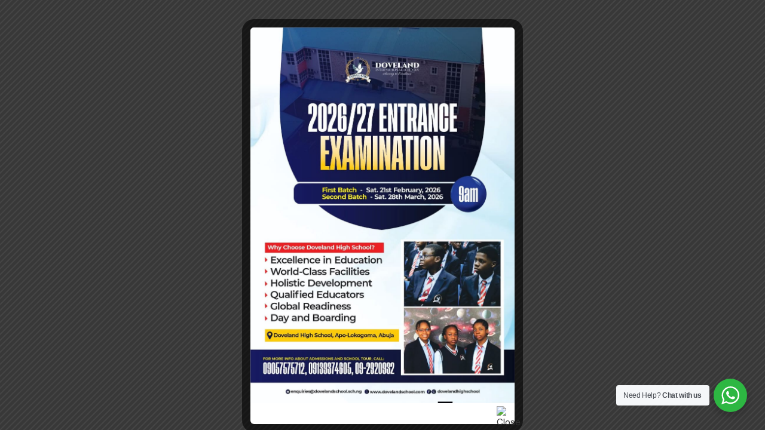

--- FILE ---
content_type: text/html; charset=UTF-8
request_url: https://dovelandsixthformcollege.com/metform-form/contact-forn/
body_size: 19488
content:
<!DOCTYPE html>
<html lang="en-US">
<head>
	<meta charset="UTF-8">
		<meta name='robots' content='index, follow, max-image-preview:large, max-snippet:-1, max-video-preview:-1' />

	<!-- This site is optimized with the Yoast SEO plugin v21.7 - https://yoast.com/wordpress/plugins/seo/ -->
	<title>contact forn - Doveland Sixth-Form College</title>
	<link rel="canonical" href="https://dovelandsixthformcollege.com/metform-form/contact-forn/" />
	<meta property="og:locale" content="en_US" />
	<meta property="og:type" content="article" />
	<meta property="og:title" content="contact forn - Doveland Sixth-Form College" />
	<meta property="og:url" content="https://dovelandsixthformcollege.com/metform-form/contact-forn/" />
	<meta property="og:site_name" content="Doveland Sixth-Form College" />
	<meta property="article:modified_time" content="2023-07-06T20:13:11+00:00" />
	<meta name="twitter:card" content="summary_large_image" />
	<meta name="twitter:label1" content="Est. reading time" />
	<meta name="twitter:data1" content="1 minute" />
	<script type="application/ld+json" class="yoast-schema-graph">{"@context":"https://schema.org","@graph":[{"@type":"WebPage","@id":"https://dovelandsixthformcollege.com/metform-form/contact-forn/","url":"https://dovelandsixthformcollege.com/metform-form/contact-forn/","name":"contact forn - Doveland Sixth-Form College","isPartOf":{"@id":"https://dovelandsixthformcollege.com/#website"},"datePublished":"2023-07-06T20:03:48+00:00","dateModified":"2023-07-06T20:13:11+00:00","breadcrumb":{"@id":"https://dovelandsixthformcollege.com/metform-form/contact-forn/#breadcrumb"},"inLanguage":"en-US","potentialAction":[{"@type":"ReadAction","target":["https://dovelandsixthformcollege.com/metform-form/contact-forn/"]}]},{"@type":"BreadcrumbList","@id":"https://dovelandsixthformcollege.com/metform-form/contact-forn/#breadcrumb","itemListElement":[{"@type":"ListItem","position":1,"name":"Home","item":"https://dovelandsixthformcollege.com/"},{"@type":"ListItem","position":2,"name":"contact forn"}]},{"@type":"WebSite","@id":"https://dovelandsixthformcollege.com/#website","url":"https://dovelandsixthformcollege.com/","name":"Doveland Sixth-Form College","description":"Doveland sixth form college is a globally trusted citadel of learning known for delivering superb educational value.","publisher":{"@id":"https://dovelandsixthformcollege.com/#organization"},"potentialAction":[{"@type":"SearchAction","target":{"@type":"EntryPoint","urlTemplate":"https://dovelandsixthformcollege.com/?s={search_term_string}"},"query-input":"required name=search_term_string"}],"inLanguage":"en-US"},{"@type":"Organization","@id":"https://dovelandsixthformcollege.com/#organization","name":"Doveland Sixth-Form College","url":"https://dovelandsixthformcollege.com/","logo":{"@type":"ImageObject","inLanguage":"en-US","@id":"https://dovelandsixthformcollege.com/#/schema/logo/image/","url":"https://dovelandsixthformcollege.com/wp-content/uploads/2023/06/dovelandlogo-e1679665729154-540x205-2.png","contentUrl":"https://dovelandsixthformcollege.com/wp-content/uploads/2023/06/dovelandlogo-e1679665729154-540x205-2.png","width":540,"height":205,"caption":"Doveland Sixth-Form College"},"image":{"@id":"https://dovelandsixthformcollege.com/#/schema/logo/image/"}}]}</script>
	<!-- / Yoast SEO plugin. -->


<link rel="alternate" type="application/rss+xml" title="Doveland Sixth-Form College &raquo; Feed" href="https://dovelandsixthformcollege.com/feed/" />
<link rel="alternate" type="application/rss+xml" title="Doveland Sixth-Form College &raquo; Comments Feed" href="https://dovelandsixthformcollege.com/comments/feed/" />
<script>
window._wpemojiSettings = {"baseUrl":"https:\/\/s.w.org\/images\/core\/emoji\/15.0.3\/72x72\/","ext":".png","svgUrl":"https:\/\/s.w.org\/images\/core\/emoji\/15.0.3\/svg\/","svgExt":".svg","source":{"concatemoji":"https:\/\/dovelandsixthformcollege.com\/wp-includes\/js\/wp-emoji-release.min.js?ver=6.6.4"}};
/*! This file is auto-generated */
!function(i,n){var o,s,e;function c(e){try{var t={supportTests:e,timestamp:(new Date).valueOf()};sessionStorage.setItem(o,JSON.stringify(t))}catch(e){}}function p(e,t,n){e.clearRect(0,0,e.canvas.width,e.canvas.height),e.fillText(t,0,0);var t=new Uint32Array(e.getImageData(0,0,e.canvas.width,e.canvas.height).data),r=(e.clearRect(0,0,e.canvas.width,e.canvas.height),e.fillText(n,0,0),new Uint32Array(e.getImageData(0,0,e.canvas.width,e.canvas.height).data));return t.every(function(e,t){return e===r[t]})}function u(e,t,n){switch(t){case"flag":return n(e,"\ud83c\udff3\ufe0f\u200d\u26a7\ufe0f","\ud83c\udff3\ufe0f\u200b\u26a7\ufe0f")?!1:!n(e,"\ud83c\uddfa\ud83c\uddf3","\ud83c\uddfa\u200b\ud83c\uddf3")&&!n(e,"\ud83c\udff4\udb40\udc67\udb40\udc62\udb40\udc65\udb40\udc6e\udb40\udc67\udb40\udc7f","\ud83c\udff4\u200b\udb40\udc67\u200b\udb40\udc62\u200b\udb40\udc65\u200b\udb40\udc6e\u200b\udb40\udc67\u200b\udb40\udc7f");case"emoji":return!n(e,"\ud83d\udc26\u200d\u2b1b","\ud83d\udc26\u200b\u2b1b")}return!1}function f(e,t,n){var r="undefined"!=typeof WorkerGlobalScope&&self instanceof WorkerGlobalScope?new OffscreenCanvas(300,150):i.createElement("canvas"),a=r.getContext("2d",{willReadFrequently:!0}),o=(a.textBaseline="top",a.font="600 32px Arial",{});return e.forEach(function(e){o[e]=t(a,e,n)}),o}function t(e){var t=i.createElement("script");t.src=e,t.defer=!0,i.head.appendChild(t)}"undefined"!=typeof Promise&&(o="wpEmojiSettingsSupports",s=["flag","emoji"],n.supports={everything:!0,everythingExceptFlag:!0},e=new Promise(function(e){i.addEventListener("DOMContentLoaded",e,{once:!0})}),new Promise(function(t){var n=function(){try{var e=JSON.parse(sessionStorage.getItem(o));if("object"==typeof e&&"number"==typeof e.timestamp&&(new Date).valueOf()<e.timestamp+604800&&"object"==typeof e.supportTests)return e.supportTests}catch(e){}return null}();if(!n){if("undefined"!=typeof Worker&&"undefined"!=typeof OffscreenCanvas&&"undefined"!=typeof URL&&URL.createObjectURL&&"undefined"!=typeof Blob)try{var e="postMessage("+f.toString()+"("+[JSON.stringify(s),u.toString(),p.toString()].join(",")+"));",r=new Blob([e],{type:"text/javascript"}),a=new Worker(URL.createObjectURL(r),{name:"wpTestEmojiSupports"});return void(a.onmessage=function(e){c(n=e.data),a.terminate(),t(n)})}catch(e){}c(n=f(s,u,p))}t(n)}).then(function(e){for(var t in e)n.supports[t]=e[t],n.supports.everything=n.supports.everything&&n.supports[t],"flag"!==t&&(n.supports.everythingExceptFlag=n.supports.everythingExceptFlag&&n.supports[t]);n.supports.everythingExceptFlag=n.supports.everythingExceptFlag&&!n.supports.flag,n.DOMReady=!1,n.readyCallback=function(){n.DOMReady=!0}}).then(function(){return e}).then(function(){var e;n.supports.everything||(n.readyCallback(),(e=n.source||{}).concatemoji?t(e.concatemoji):e.wpemoji&&e.twemoji&&(t(e.twemoji),t(e.wpemoji)))}))}((window,document),window._wpemojiSettings);
</script>
<link rel='stylesheet' id='premium-addons-css' href='https://dovelandsixthformcollege.com/wp-content/plugins/premium-addons-for-elementor/assets/frontend/min-css/premium-addons.min.css?ver=4.10.16' media='all' />
<link rel='stylesheet' id='jkit-elements-main-css' href='https://dovelandsixthformcollege.com/wp-content/plugins/jeg-elementor-kit/assets/css/elements/main.css?ver=2.6.1' media='all' />
<style id='wp-emoji-styles-inline-css'>

	img.wp-smiley, img.emoji {
		display: inline !important;
		border: none !important;
		box-shadow: none !important;
		height: 1em !important;
		width: 1em !important;
		margin: 0 0.07em !important;
		vertical-align: -0.1em !important;
		background: none !important;
		padding: 0 !important;
	}
</style>
<link rel='stylesheet' id='nta-css-popup-css' href='https://dovelandsixthformcollege.com/wp-content/plugins/wp-whatsapp/assets/dist/css/style.css?ver=6.6.4' media='all' />
<style id='classic-theme-styles-inline-css'>
/*! This file is auto-generated */
.wp-block-button__link{color:#fff;background-color:#32373c;border-radius:9999px;box-shadow:none;text-decoration:none;padding:calc(.667em + 2px) calc(1.333em + 2px);font-size:1.125em}.wp-block-file__button{background:#32373c;color:#fff;text-decoration:none}
</style>
<style id='global-styles-inline-css'>
:root{--wp--preset--aspect-ratio--square: 1;--wp--preset--aspect-ratio--4-3: 4/3;--wp--preset--aspect-ratio--3-4: 3/4;--wp--preset--aspect-ratio--3-2: 3/2;--wp--preset--aspect-ratio--2-3: 2/3;--wp--preset--aspect-ratio--16-9: 16/9;--wp--preset--aspect-ratio--9-16: 9/16;--wp--preset--color--black: #000000;--wp--preset--color--cyan-bluish-gray: #abb8c3;--wp--preset--color--white: #ffffff;--wp--preset--color--pale-pink: #f78da7;--wp--preset--color--vivid-red: #cf2e2e;--wp--preset--color--luminous-vivid-orange: #ff6900;--wp--preset--color--luminous-vivid-amber: #fcb900;--wp--preset--color--light-green-cyan: #7bdcb5;--wp--preset--color--vivid-green-cyan: #00d084;--wp--preset--color--pale-cyan-blue: #8ed1fc;--wp--preset--color--vivid-cyan-blue: #0693e3;--wp--preset--color--vivid-purple: #9b51e0;--wp--preset--gradient--vivid-cyan-blue-to-vivid-purple: linear-gradient(135deg,rgba(6,147,227,1) 0%,rgb(155,81,224) 100%);--wp--preset--gradient--light-green-cyan-to-vivid-green-cyan: linear-gradient(135deg,rgb(122,220,180) 0%,rgb(0,208,130) 100%);--wp--preset--gradient--luminous-vivid-amber-to-luminous-vivid-orange: linear-gradient(135deg,rgba(252,185,0,1) 0%,rgba(255,105,0,1) 100%);--wp--preset--gradient--luminous-vivid-orange-to-vivid-red: linear-gradient(135deg,rgba(255,105,0,1) 0%,rgb(207,46,46) 100%);--wp--preset--gradient--very-light-gray-to-cyan-bluish-gray: linear-gradient(135deg,rgb(238,238,238) 0%,rgb(169,184,195) 100%);--wp--preset--gradient--cool-to-warm-spectrum: linear-gradient(135deg,rgb(74,234,220) 0%,rgb(151,120,209) 20%,rgb(207,42,186) 40%,rgb(238,44,130) 60%,rgb(251,105,98) 80%,rgb(254,248,76) 100%);--wp--preset--gradient--blush-light-purple: linear-gradient(135deg,rgb(255,206,236) 0%,rgb(152,150,240) 100%);--wp--preset--gradient--blush-bordeaux: linear-gradient(135deg,rgb(254,205,165) 0%,rgb(254,45,45) 50%,rgb(107,0,62) 100%);--wp--preset--gradient--luminous-dusk: linear-gradient(135deg,rgb(255,203,112) 0%,rgb(199,81,192) 50%,rgb(65,88,208) 100%);--wp--preset--gradient--pale-ocean: linear-gradient(135deg,rgb(255,245,203) 0%,rgb(182,227,212) 50%,rgb(51,167,181) 100%);--wp--preset--gradient--electric-grass: linear-gradient(135deg,rgb(202,248,128) 0%,rgb(113,206,126) 100%);--wp--preset--gradient--midnight: linear-gradient(135deg,rgb(2,3,129) 0%,rgb(40,116,252) 100%);--wp--preset--font-size--small: 13px;--wp--preset--font-size--medium: 20px;--wp--preset--font-size--large: 36px;--wp--preset--font-size--x-large: 42px;--wp--preset--spacing--20: 0.44rem;--wp--preset--spacing--30: 0.67rem;--wp--preset--spacing--40: 1rem;--wp--preset--spacing--50: 1.5rem;--wp--preset--spacing--60: 2.25rem;--wp--preset--spacing--70: 3.38rem;--wp--preset--spacing--80: 5.06rem;--wp--preset--shadow--natural: 6px 6px 9px rgba(0, 0, 0, 0.2);--wp--preset--shadow--deep: 12px 12px 50px rgba(0, 0, 0, 0.4);--wp--preset--shadow--sharp: 6px 6px 0px rgba(0, 0, 0, 0.2);--wp--preset--shadow--outlined: 6px 6px 0px -3px rgba(255, 255, 255, 1), 6px 6px rgba(0, 0, 0, 1);--wp--preset--shadow--crisp: 6px 6px 0px rgba(0, 0, 0, 1);}:where(.is-layout-flex){gap: 0.5em;}:where(.is-layout-grid){gap: 0.5em;}body .is-layout-flex{display: flex;}.is-layout-flex{flex-wrap: wrap;align-items: center;}.is-layout-flex > :is(*, div){margin: 0;}body .is-layout-grid{display: grid;}.is-layout-grid > :is(*, div){margin: 0;}:where(.wp-block-columns.is-layout-flex){gap: 2em;}:where(.wp-block-columns.is-layout-grid){gap: 2em;}:where(.wp-block-post-template.is-layout-flex){gap: 1.25em;}:where(.wp-block-post-template.is-layout-grid){gap: 1.25em;}.has-black-color{color: var(--wp--preset--color--black) !important;}.has-cyan-bluish-gray-color{color: var(--wp--preset--color--cyan-bluish-gray) !important;}.has-white-color{color: var(--wp--preset--color--white) !important;}.has-pale-pink-color{color: var(--wp--preset--color--pale-pink) !important;}.has-vivid-red-color{color: var(--wp--preset--color--vivid-red) !important;}.has-luminous-vivid-orange-color{color: var(--wp--preset--color--luminous-vivid-orange) !important;}.has-luminous-vivid-amber-color{color: var(--wp--preset--color--luminous-vivid-amber) !important;}.has-light-green-cyan-color{color: var(--wp--preset--color--light-green-cyan) !important;}.has-vivid-green-cyan-color{color: var(--wp--preset--color--vivid-green-cyan) !important;}.has-pale-cyan-blue-color{color: var(--wp--preset--color--pale-cyan-blue) !important;}.has-vivid-cyan-blue-color{color: var(--wp--preset--color--vivid-cyan-blue) !important;}.has-vivid-purple-color{color: var(--wp--preset--color--vivid-purple) !important;}.has-black-background-color{background-color: var(--wp--preset--color--black) !important;}.has-cyan-bluish-gray-background-color{background-color: var(--wp--preset--color--cyan-bluish-gray) !important;}.has-white-background-color{background-color: var(--wp--preset--color--white) !important;}.has-pale-pink-background-color{background-color: var(--wp--preset--color--pale-pink) !important;}.has-vivid-red-background-color{background-color: var(--wp--preset--color--vivid-red) !important;}.has-luminous-vivid-orange-background-color{background-color: var(--wp--preset--color--luminous-vivid-orange) !important;}.has-luminous-vivid-amber-background-color{background-color: var(--wp--preset--color--luminous-vivid-amber) !important;}.has-light-green-cyan-background-color{background-color: var(--wp--preset--color--light-green-cyan) !important;}.has-vivid-green-cyan-background-color{background-color: var(--wp--preset--color--vivid-green-cyan) !important;}.has-pale-cyan-blue-background-color{background-color: var(--wp--preset--color--pale-cyan-blue) !important;}.has-vivid-cyan-blue-background-color{background-color: var(--wp--preset--color--vivid-cyan-blue) !important;}.has-vivid-purple-background-color{background-color: var(--wp--preset--color--vivid-purple) !important;}.has-black-border-color{border-color: var(--wp--preset--color--black) !important;}.has-cyan-bluish-gray-border-color{border-color: var(--wp--preset--color--cyan-bluish-gray) !important;}.has-white-border-color{border-color: var(--wp--preset--color--white) !important;}.has-pale-pink-border-color{border-color: var(--wp--preset--color--pale-pink) !important;}.has-vivid-red-border-color{border-color: var(--wp--preset--color--vivid-red) !important;}.has-luminous-vivid-orange-border-color{border-color: var(--wp--preset--color--luminous-vivid-orange) !important;}.has-luminous-vivid-amber-border-color{border-color: var(--wp--preset--color--luminous-vivid-amber) !important;}.has-light-green-cyan-border-color{border-color: var(--wp--preset--color--light-green-cyan) !important;}.has-vivid-green-cyan-border-color{border-color: var(--wp--preset--color--vivid-green-cyan) !important;}.has-pale-cyan-blue-border-color{border-color: var(--wp--preset--color--pale-cyan-blue) !important;}.has-vivid-cyan-blue-border-color{border-color: var(--wp--preset--color--vivid-cyan-blue) !important;}.has-vivid-purple-border-color{border-color: var(--wp--preset--color--vivid-purple) !important;}.has-vivid-cyan-blue-to-vivid-purple-gradient-background{background: var(--wp--preset--gradient--vivid-cyan-blue-to-vivid-purple) !important;}.has-light-green-cyan-to-vivid-green-cyan-gradient-background{background: var(--wp--preset--gradient--light-green-cyan-to-vivid-green-cyan) !important;}.has-luminous-vivid-amber-to-luminous-vivid-orange-gradient-background{background: var(--wp--preset--gradient--luminous-vivid-amber-to-luminous-vivid-orange) !important;}.has-luminous-vivid-orange-to-vivid-red-gradient-background{background: var(--wp--preset--gradient--luminous-vivid-orange-to-vivid-red) !important;}.has-very-light-gray-to-cyan-bluish-gray-gradient-background{background: var(--wp--preset--gradient--very-light-gray-to-cyan-bluish-gray) !important;}.has-cool-to-warm-spectrum-gradient-background{background: var(--wp--preset--gradient--cool-to-warm-spectrum) !important;}.has-blush-light-purple-gradient-background{background: var(--wp--preset--gradient--blush-light-purple) !important;}.has-blush-bordeaux-gradient-background{background: var(--wp--preset--gradient--blush-bordeaux) !important;}.has-luminous-dusk-gradient-background{background: var(--wp--preset--gradient--luminous-dusk) !important;}.has-pale-ocean-gradient-background{background: var(--wp--preset--gradient--pale-ocean) !important;}.has-electric-grass-gradient-background{background: var(--wp--preset--gradient--electric-grass) !important;}.has-midnight-gradient-background{background: var(--wp--preset--gradient--midnight) !important;}.has-small-font-size{font-size: var(--wp--preset--font-size--small) !important;}.has-medium-font-size{font-size: var(--wp--preset--font-size--medium) !important;}.has-large-font-size{font-size: var(--wp--preset--font-size--large) !important;}.has-x-large-font-size{font-size: var(--wp--preset--font-size--x-large) !important;}
:where(.wp-block-post-template.is-layout-flex){gap: 1.25em;}:where(.wp-block-post-template.is-layout-grid){gap: 1.25em;}
:where(.wp-block-columns.is-layout-flex){gap: 2em;}:where(.wp-block-columns.is-layout-grid){gap: 2em;}
:root :where(.wp-block-pullquote){font-size: 1.5em;line-height: 1.6;}
</style>
<link rel='stylesheet' id='graphina-charts-for-elementor-public-css' href='https://dovelandsixthformcollege.com/wp-content/plugins/graphina-elementor-charts-and-graphs/elementor/css/graphina-charts-for-elementor-public.css?ver=1.8.8' media='all' />
<link rel='stylesheet' id='graphina-charts-pro-requirement-css' href='https://dovelandsixthformcollege.com/wp-content/plugins/graphina-elementor-charts-and-graphs/elementor/css/graphina-charts-for-elementor-pro.css?ver=1.8.8' media='all' />
<link rel='stylesheet' id='theme.css-css' href='https://dovelandsixthformcollege.com/wp-content/plugins/popup-builder/public/css/theme.css?ver=4.2.5' media='all' />
<link rel='stylesheet' id='hfe-style-css' href='https://dovelandsixthformcollege.com/wp-content/plugins/header-footer-elementor/assets/css/header-footer-elementor.css?ver=1.6.23' media='all' />
<link rel='stylesheet' id='elementor-icons-css' href='https://dovelandsixthformcollege.com/wp-content/plugins/elementor/assets/lib/eicons/css/elementor-icons.min.css?ver=5.25.0' media='all' />
<link rel='stylesheet' id='elementor-frontend-css' href='https://dovelandsixthformcollege.com/wp-content/plugins/elementor/assets/css/frontend-lite.min.css?ver=3.18.3' media='all' />
<link rel='stylesheet' id='swiper-css' href='https://dovelandsixthformcollege.com/wp-content/plugins/elementor/assets/lib/swiper/v8/css/swiper.min.css?ver=8.4.5' media='all' />
<link rel='stylesheet' id='elementor-post-14-css' href='https://dovelandsixthformcollege.com/wp-content/uploads/elementor/css/post-14.css?ver=1693232420' media='all' />
<link rel='stylesheet' id='elementor-pro-css' href='https://dovelandsixthformcollege.com/wp-content/plugins/elementor-pro/assets/css/frontend-lite.min.css?ver=3.14.0' media='all' />
<link rel='stylesheet' id='elementor-post-530-css' href='https://dovelandsixthformcollege.com/wp-content/uploads/elementor/css/post-530.css?ver=1693521622' media='all' />
<link rel='stylesheet' id='hfe-widgets-style-css' href='https://dovelandsixthformcollege.com/wp-content/plugins/header-footer-elementor/inc/widgets-css/frontend.css?ver=1.6.23' media='all' />
<link rel='stylesheet' id='font-awesome-5-all-css' href='https://dovelandsixthformcollege.com/wp-content/plugins/elementor/assets/lib/font-awesome/css/all.min.css?ver=4.10.16' media='all' />
<link rel='stylesheet' id='font-awesome-4-shim-css' href='https://dovelandsixthformcollege.com/wp-content/plugins/elementor/assets/lib/font-awesome/css/v4-shims.min.css?ver=3.18.3' media='all' />
<link rel='stylesheet' id='elementor-post-227-css' href='https://dovelandsixthformcollege.com/wp-content/uploads/elementor/css/post-227.css?ver=1700119815' media='all' />
<link rel='stylesheet' id='text-editor-style-css' href='https://dovelandsixthformcollege.com/wp-content/plugins/metform/public/assets/css/text-editor.css?ver=3.8.2' media='all' />
<link rel='stylesheet' id='metform-ui-css' href='https://dovelandsixthformcollege.com/wp-content/plugins/metform/public/assets/css/metform-ui.css?ver=3.8.2' media='all' />
<link rel='stylesheet' id='metform-style-css' href='https://dovelandsixthformcollege.com/wp-content/plugins/metform/public/assets/css/style.css?ver=3.8.2' media='all' />
<link rel='stylesheet' id='hello-elementor-css' href='https://dovelandsixthformcollege.com/wp-content/themes/hello-elementor/style.min.css?ver=3.1.1' media='all' />
<link rel='stylesheet' id='hello-elementor-theme-style-css' href='https://dovelandsixthformcollege.com/wp-content/themes/hello-elementor/theme.min.css?ver=3.1.1' media='all' />
<link rel='stylesheet' id='hello-elementor-header-footer-css' href='https://dovelandsixthformcollege.com/wp-content/themes/hello-elementor/header-footer.min.css?ver=3.1.1' media='all' />
<link rel='stylesheet' id='elementor-icons-ekiticons-css' href='https://dovelandsixthformcollege.com/wp-content/plugins/elementskit-lite/modules/elementskit-icon-pack/assets/css/ekiticons.css?ver=3.0.4' media='all' />
<link rel='stylesheet' id='ekit-widget-styles-css' href='https://dovelandsixthformcollege.com/wp-content/plugins/elementskit-lite/widgets/init/assets/css/widget-styles.css?ver=3.0.4' media='all' />
<link rel='stylesheet' id='ekit-responsive-css' href='https://dovelandsixthformcollege.com/wp-content/plugins/elementskit-lite/widgets/init/assets/css/responsive.css?ver=3.0.4' media='all' />
<link rel='stylesheet' id='eael-general-css' href='https://dovelandsixthformcollege.com/wp-content/plugins/essential-addons-for-elementor-lite/assets/front-end/css/view/general.min.css?ver=5.9.2' media='all' />
<link rel='stylesheet' id='google-fonts-1-css' href='https://fonts.googleapis.com/css?family=DM+Sans%3A100%2C100italic%2C200%2C200italic%2C300%2C300italic%2C400%2C400italic%2C500%2C500italic%2C600%2C600italic%2C700%2C700italic%2C800%2C800italic%2C900%2C900italic%7CCormorant%3A100%2C100italic%2C200%2C200italic%2C300%2C300italic%2C400%2C400italic%2C500%2C500italic%2C600%2C600italic%2C700%2C700italic%2C800%2C800italic%2C900%2C900italic%7CRubik%3A100%2C100italic%2C200%2C200italic%2C300%2C300italic%2C400%2C400italic%2C500%2C500italic%2C600%2C600italic%2C700%2C700italic%2C800%2C800italic%2C900%2C900italic&#038;display=swap&#038;ver=6.6.4' media='all' />
<link rel='stylesheet' id='elementor-icons-jkiticon-css' href='https://dovelandsixthformcollege.com/wp-content/plugins/jeg-elementor-kit/assets/fonts/jkiticon/jkiticon.css?ver=2.6.1' media='all' />
<link rel="preconnect" href="https://fonts.gstatic.com/" crossorigin><script src="https://dovelandsixthformcollege.com/wp-includes/js/jquery/jquery.min.js?ver=3.7.1" id="jquery-core-js"></script>
<script src="https://dovelandsixthformcollege.com/wp-includes/js/jquery/jquery-migrate.min.js?ver=3.4.1" id="jquery-migrate-js"></script>
<script src="https://dovelandsixthformcollege.com/wp-content/plugins/graphina-elementor-charts-and-graphs/elementor/js/apexcharts.min.js?ver=1.8.8" id="apexcharts-min-js"></script>
<script id="graphina-charts-for-elementor-public-js-extra">
var graphina_localize = {"ajaxurl":"https:\/\/dovelandsixthformcollege.com\/wp-admin\/admin-ajax.php","nonce":"0a6973682a","graphinaAllGraphs":[],"graphinaAllGraphsOptions":[],"graphinaBlockCharts":[],"is_view_port_disable":"off","thousand_seperator":","};
</script>
<script src="https://dovelandsixthformcollege.com/wp-content/plugins/graphina-elementor-charts-and-graphs/elementor/js/graphina-charts-for-elementor-public.js?ver=1.8.8" id="graphina-charts-for-elementor-public-js"></script>
<script id="Popup.js-js-before">
var sgpbPublicUrl = "https:\/\/dovelandsixthformcollege.com\/wp-content\/plugins\/popup-builder\/public\/";
var SGPB_JS_LOCALIZATION = {"imageSupportAlertMessage":"Only image files supported","pdfSupportAlertMessage":"Only pdf files supported","areYouSure":"Are you sure?","addButtonSpinner":"L","audioSupportAlertMessage":"Only audio files supported (e.g.: mp3, wav, m4a, ogg)","publishPopupBeforeElementor":"Please, publish the popup before starting to use Elementor with it!","publishPopupBeforeDivi":"Please, publish the popup before starting to use Divi Builder with it!","closeButtonAltText":"Close"};
</script>
<script src="https://dovelandsixthformcollege.com/wp-content/plugins/popup-builder/public/js/Popup.js?ver=4.2.5" id="Popup.js-js"></script>
<script src="https://dovelandsixthformcollege.com/wp-content/plugins/popup-builder/public/js/PopupConfig.js?ver=4.2.5" id="PopupConfig.js-js"></script>
<script id="PopupBuilder.js-js-before">
var SGPB_POPUP_PARAMS = {"popupTypeAgeRestriction":"ageRestriction","defaultThemeImages":{"1":"https:\/\/dovelandsixthformcollege.com\/wp-content\/plugins\/popup-builder\/public\/img\/theme_1\/close.png","2":"https:\/\/dovelandsixthformcollege.com\/wp-content\/plugins\/popup-builder\/public\/img\/theme_2\/close.png","3":"https:\/\/dovelandsixthformcollege.com\/wp-content\/plugins\/popup-builder\/public\/img\/theme_3\/close.png","5":"https:\/\/dovelandsixthformcollege.com\/wp-content\/plugins\/popup-builder\/public\/img\/theme_5\/close.png","6":"https:\/\/dovelandsixthformcollege.com\/wp-content\/plugins\/popup-builder\/public\/img\/theme_6\/close.png"},"homePageUrl":"https:\/\/dovelandsixthformcollege.com\/","isPreview":false,"convertedIdsReverse":[],"dontShowPopupExpireTime":365,"conditionalJsClasses":[],"disableAnalyticsGeneral":"0"};
var SGPB_JS_PACKAGES = {"packages":{"current":1,"free":1,"silver":2,"gold":3,"platinum":4},"extensions":{"geo-targeting":false,"advanced-closing":false}};
var SGPB_JS_PARAMS = {"ajaxUrl":"https:\/\/dovelandsixthformcollege.com\/wp-admin\/admin-ajax.php","nonce":"658bd6a6d1"};
</script>
<script src="https://dovelandsixthformcollege.com/wp-content/plugins/popup-builder/public/js/PopupBuilder.js?ver=4.2.5" id="PopupBuilder.js-js"></script>
<script src="https://dovelandsixthformcollege.com/wp-content/plugins/elementor/assets/lib/font-awesome/js/v4-shims.min.js?ver=3.18.3" id="font-awesome-4-shim-js"></script>
<link rel="https://api.w.org/" href="https://dovelandsixthformcollege.com/wp-json/" /><link rel="EditURI" type="application/rsd+xml" title="RSD" href="https://dovelandsixthformcollege.com/xmlrpc.php?rsd" />
<meta name="generator" content="WordPress 6.6.4" />
<link rel='shortlink' href='https://dovelandsixthformcollege.com/?p=530' />
<link rel="alternate" title="oEmbed (JSON)" type="application/json+oembed" href="https://dovelandsixthformcollege.com/wp-json/oembed/1.0/embed?url=https%3A%2F%2Fdovelandsixthformcollege.com%2Fmetform-form%2Fcontact-forn%2F" />
<link rel="alternate" title="oEmbed (XML)" type="text/xml+oembed" href="https://dovelandsixthformcollege.com/wp-json/oembed/1.0/embed?url=https%3A%2F%2Fdovelandsixthformcollege.com%2Fmetform-form%2Fcontact-forn%2F&#038;format=xml" />
<meta name="robots" content="noindex,nofollow" />
<meta name="generator" content="Elementor 3.18.3; features: e_dom_optimization, e_optimized_assets_loading, e_optimized_css_loading, additional_custom_breakpoints, block_editor_assets_optimize, e_image_loading_optimization; settings: css_print_method-external, google_font-enabled, font_display-swap">
<link rel="icon" href="https://dovelandsixthformcollege.com/wp-content/uploads/2023/06/cropped-dovelandlogo-e1679665729154-540x205-2-32x32.png" sizes="32x32" />
<link rel="icon" href="https://dovelandsixthformcollege.com/wp-content/uploads/2023/06/cropped-dovelandlogo-e1679665729154-540x205-2-192x192.png" sizes="192x192" />
<link rel="apple-touch-icon" href="https://dovelandsixthformcollege.com/wp-content/uploads/2023/06/cropped-dovelandlogo-e1679665729154-540x205-2-180x180.png" />
<meta name="msapplication-TileImage" content="https://dovelandsixthformcollege.com/wp-content/uploads/2023/06/cropped-dovelandlogo-e1679665729154-540x205-2-270x270.png" />
		<style id="wp-custom-css">
			.comments-area a, .page-content a {
    text-decoration: none !important;
}		</style>
			<meta name="viewport" content="width=device-width, initial-scale=1.0, viewport-fit=cover" /></head>
<body class="metform-form-template metform-form-template-elementor_canvas single single-metform-form postid-530 wp-custom-logo ehf-footer ehf-template-hello-elementor ehf-stylesheet-hello-elementor jkit-color-scheme elementor-default elementor-template-canvas elementor-kit-14 elementor-page elementor-page-530">
	
		<div
			id="metform-wrap-530"
			class="mf-form-wrapper"
			data-form-id="530"
			data-action="https://dovelandsixthformcollege.com/wp-json/metform/v1/entries/insert/530"
			data-wp-nonce="f56765254c"
			data-form-nonce="0419ef3422"
			data-quiz-summery = "false"
			data-save-progress = "false"
			data-form-type="general-form"
			data-stop-vertical-effect=""
			></div>


		<!----------------------------- 
			* controls_data : find the the props passed indie of data attribute
			* props.SubmitResponseMarkup : contains the markup of error or success message
			* https://developer.mozilla.org/en-US/docs/Web/JavaScript/Reference/Template_literals
		--------------------------- -->

				<script type="text/mf" class="mf-template">
			function controls_data (value){
				let currentWrapper = "mf-response-props-id-530";
				let currentEl = document.getElementById(currentWrapper);
				
				return currentEl ? currentEl.dataset[value] : false
			}


			let is_edit_mode = '' ? true : false;
			let message_position = controls_data('messageposition') || 'top';

			
			let message_successIcon = controls_data('successicon') || '';
			let message_errorIcon = controls_data('erroricon') || '';
			let message_editSwitch = controls_data('editswitchopen') === 'yes' ? true : false;
			let message_proClass = controls_data('editswitchopen') === 'yes' ? 'mf_pro_activated' : '';
			
			let is_dummy_markup = is_edit_mode && message_editSwitch ? true : false;

			
			return html`
				<form
					className="metform-form-content"
					ref=${parent.formContainerRef}
					onSubmit=${ validation.handleSubmit( parent.handleFormSubmit ) }
				
					>
			
			
					${is_dummy_markup ? message_position === 'top' ?  props.ResponseDummyMarkup(message_successIcon, message_proClass) : '' : ''}
					${is_dummy_markup ? ' ' :  message_position === 'top' ? props.SubmitResponseMarkup`${parent}${state}${message_successIcon}${message_errorIcon}${message_proClass}` : ''}

					<!--------------------------------------------------------
					*** IMPORTANT / DANGEROUS ***
					${html``} must be used as in immediate child of "metform-form-main-wrapper"
					class otherwise multistep form will not run at all
					---------------------------------------------------------->

					<div className="metform-form-main-wrapper" key=${'hide-form-after-submit'} ref=${parent.formRef}>
					${html`
								<div data-elementor-type="wp-post" key="2" data-elementor-id="530" className="elementor elementor-530" data-elementor-post-type="metform-form">
									<section className="elementor-section elementor-top-section elementor-element elementor-element-a516faa elementor-section-boxed elementor-section-height-default elementor-section-height-default" data-id="a516faa" data-element_type="section">
						<div className="elementor-container elementor-column-gap-default">
					<div className="elementor-column elementor-col-100 elementor-top-column elementor-element elementor-element-9939c5c" data-id="9939c5c" data-element_type="column">
			<div className="elementor-widget-wrap elementor-element-populated">
								<div className="elementor-element elementor-element-b542944 elementor-widget elementor-widget-heading" data-id="b542944" data-element_type="widget" data-widget_type="heading.default">
				<div className="elementor-widget-container">
			<style key="1">/*! elementor - v3.18.0 - 20-12-2023 */
.elementor-heading-title{padding:0;margin:0;line-height:1}.elementor-widget-heading .elementor-heading-title[class*=elementor-size-]>a{color:inherit;font-size:inherit;line-height:inherit}.elementor-widget-heading .elementor-heading-title.elementor-size-small{font-size:15px}.elementor-widget-heading .elementor-heading-title.elementor-size-medium{font-size:19px}.elementor-widget-heading .elementor-heading-title.elementor-size-large{font-size:29px}.elementor-widget-heading .elementor-heading-title.elementor-size-xl{font-size:39px}.elementor-widget-heading .elementor-heading-title.elementor-size-xxl{font-size:59px}</style><h2 className="elementor-heading-title elementor-size-default">Leave A Message</h2>		</div>
				</div>
				<section className="elementor-section elementor-inner-section elementor-element elementor-element-e98367f elementor-section-boxed elementor-section-height-default elementor-section-height-default" data-id="e98367f" data-element_type="section">
						<div className="elementor-container elementor-column-gap-default">
					<div className="elementor-column elementor-col-50 elementor-inner-column elementor-element elementor-element-01c818c" data-id="01c818c" data-element_type="column">
			<div className="elementor-widget-wrap elementor-element-populated">
								<div className="elementor-element elementor-element-144bea1 elementor-widget elementor-widget-mf-text" data-id="144bea1" data-element_type="widget" data-settings="{&quot;mf_input_name&quot;:&quot;mf-text&quot;}" data-widget_type="mf-text.default">
				<div className="elementor-widget-container">
			
		<div className="mf-input-wrapper">
							<label className="mf-input-label" htmlFor="mf-input-text-144bea1">
					${ parent.decodeEntities(`Name`) } 					<span className="mf-input-required-indicator">*</span>
				</label>
			
			<input
				type="text"
				className="mf-input "
				id="mf-input-text-144bea1"
				name="mf-text"
				placeholder="${ parent.decodeEntities(`Your Name`) } "
									onInput=${parent.handleChange}
					onBlur=${parent.handleChange}
					aria-invalid=${validation.errors['mf-text'] ? 'true' : 'false'}
					ref=${el =>{
												parent.activateValidation({"message":"This field is required.","minLength":1,"maxLength":"","type":"none","required":true,"expression":"null"}, el)
					}}
								/>

							<${validation.ErrorMessage}
					errors=${validation.errors}
					name="mf-text"
					as=${html`<span className="mf-error-message"></span>`}
					/>
			
					</div>

				</div>
				</div>
					</div>
		</div>
				<div className="elementor-column elementor-col-50 elementor-inner-column elementor-element elementor-element-cd58a60" data-id="cd58a60" data-element_type="column">
			<div className="elementor-widget-wrap elementor-element-populated">
								<div className="elementor-element elementor-element-76c3dcf elementor-widget elementor-widget-mf-email" data-id="76c3dcf" data-element_type="widget" data-settings="{&quot;mf_input_name&quot;:&quot;mf-email&quot;}" data-widget_type="mf-email.default">
				<div className="elementor-widget-container">
			
		<div className="mf-input-wrapper">
							<label className="mf-input-label" htmlFor="mf-input-email-76c3dcf">
					${ parent.decodeEntities(`Email`) } 					<span className="mf-input-required-indicator">*</span>
				</label>
			
			<input 
				type="email" 
				 
				defaultValue="" 
				className="mf-input " 
				id="mf-input-email-76c3dcf" 
				name="mf-email" 
				placeholder="${ parent.decodeEntities(`Your Email`) } " 
				 
				onBlur=${parent.handleChange} onFocus=${parent.handleChange} aria-invalid=${validation.errors['mf-email'] ? 'true' : 'false' } 
				ref=${el=> parent.activateValidation({"message":"This field is required.","emailMessage":"Please enter a valid Email address","minLength":1,"maxLength":"","type":"none","required":true,"expression":"null"}, el)}
							/>

						<${validation.ErrorMessage} 
				errors=${validation.errors} 
				name="mf-email" 
				as=${html`<span className="mf-error-message"></span>`}
			/>
			
					</div>

		</div>
				</div>
					</div>
		</div>
							</div>
		</section>
					</div>
		</div>
							</div>
		</section>
				<section className="elementor-section elementor-top-section elementor-element elementor-element-4a0d3c4 elementor-section-boxed elementor-section-height-default elementor-section-height-default" data-id="4a0d3c4" data-element_type="section">
						<div className="elementor-container elementor-column-gap-default">
					<div className="elementor-column elementor-col-100 elementor-top-column elementor-element elementor-element-4902e36" data-id="4902e36" data-element_type="column">
			<div className="elementor-widget-wrap elementor-element-populated">
								<section className="elementor-section elementor-inner-section elementor-element elementor-element-6dab36d elementor-section-boxed elementor-section-height-default elementor-section-height-default" data-id="6dab36d" data-element_type="section">
						<div className="elementor-container elementor-column-gap-default">
					<div className="elementor-column elementor-col-50 elementor-inner-column elementor-element elementor-element-a1a7bf0" data-id="a1a7bf0" data-element_type="column">
			<div className="elementor-widget-wrap elementor-element-populated">
								<div className="elementor-element elementor-element-4193f14 elementor-widget elementor-widget-mf-telephone" data-id="4193f14" data-element_type="widget" data-settings="{&quot;mf_input_name&quot;:&quot;mf-telephone&quot;}" data-widget_type="mf-telephone.default">
				<div className="elementor-widget-container">
			
		<div className="mf-input-wrapper">
							<label className="mf-input-label" htmlFor="mf-input-telephone-4193f14">
					${ parent.decodeEntities(`Phone`) } 					<span className="mf-input-required-indicator">*</span>
				</label>
			
			<input
				type="tel"
				className="mf-input "
				id="mf-input-telephone-4193f14" 
				name="mf-telephone"
				placeholder="${ parent.decodeEntities(`Phone No.`) } "
									onInput=${parent.handleChange}
					aria-invalid=${validation.errors['mf-telephone'] ? 'true' : 'false'}
					ref=${el => parent.activateValidation({"message":"This field is required.","minLength":1,"maxLength":"","type":"none","required":true,"expression":"null"}, el)}
								/>
			
							<${validation.ErrorMessage}
					errors=${validation.errors}
					name="mf-telephone"
					as=${html`<span className="mf-error-message"></span>`}
					/>
			
			
		</div>

				</div>
				</div>
					</div>
		</div>
				<div className="elementor-column elementor-col-50 elementor-inner-column elementor-element elementor-element-a77076d" data-id="a77076d" data-element_type="column">
			<div className="elementor-widget-wrap elementor-element-populated">
								<div className="elementor-element elementor-element-aa35373 elementor-widget elementor-widget-mf-multi-select" data-id="aa35373" data-element_type="widget" data-settings="{&quot;mf_input_name&quot;:&quot;mf-multi-select&quot;,&quot;mf_input_list&quot;:[{&quot;label&quot;:&quot;Faculties&quot;,&quot;value&quot;:&quot;value-1&quot;,&quot;_id&quot;:&quot;a110e31&quot;,&quot;mf_input_option_status&quot;:&quot;&quot;,&quot;mf_input_option_selected&quot;:&quot;&quot;},{&quot;label&quot;:&quot;Programmes&quot;,&quot;value&quot;:&quot;value-2&quot;,&quot;_id&quot;:&quot;1cf8342&quot;,&quot;mf_input_option_status&quot;:&quot;&quot;,&quot;mf_input_option_selected&quot;:&quot;&quot;},{&quot;label&quot;:&quot;Management&quot;,&quot;value&quot;:&quot;value-3&quot;,&quot;_id&quot;:&quot;4a20a9e&quot;,&quot;mf_input_option_status&quot;:&quot;&quot;,&quot;mf_input_option_selected&quot;:&quot;&quot;}]}" data-widget_type="mf-multi-select.default">
				<div className="elementor-widget-container">
			
        
		<div className="mf-input-wrapper">
							<label className="mf-input-label" htmlFor="mf-input-multi-select-aa35373">
					${ parent.decodeEntities(`Inquiry `) } 					<span className="mf-input-required-indicator">*</span>
				</label>
			
            <${props.Select}
                isOptionDisabled=${option => option.mf_input_option_status === 'disabled'}
                className=${"mf-input mf-input-multiselect  " + ( validation.errors['mf-multi-select'] ? 'mf-invalid' : '' )}
                classNamePrefix="mf_multiselect"
                value=${parent.getValue("mf-multi-select") && [{"label":"Faculties","value":"value-1","_id":"a110e31","mf_input_option_status":"","mf_input_option_selected":""},{"label":"Programmes","value":"value-2","_id":"1cf8342","mf_input_option_status":"","mf_input_option_selected":""},{"label":"Management","value":"value-3","_id":"4a20a9e","mf_input_option_status":"","mf_input_option_selected":""}].filter(item => {
                    if(parent.state.formData['mf-multi-select'] && parent.state.formData['mf-multi-select'].indexOf(item.value) != -1 ){
                        return item;
                    }
                })}
                name='mf-multi-select'
                placeholder="${ parent.decodeEntities(`Select an option`) } "
                options=${[{"label":"Faculties","value":"value-1","_id":"a110e31","mf_input_option_status":"","mf_input_option_selected":""},{"label":"Programmes","value":"value-2","_id":"1cf8342","mf_input_option_status":"","mf_input_option_selected":""},{"label":"Management","value":"value-3","_id":"4a20a9e","mf_input_option_status":"","mf_input_option_selected":""}]}
                onChange=${(el) => {
                    setValue("mf-multi-select", '');
                    if(el != null){
                        setValue("mf-multi-select", el, true);
                    }
                    parent.multiSelectChange(el, 'mf-multi-select');
                }}
                ref=${() => {
				                    register({ name: "mf-multi-select" }, parent.activateValidation({"message":"This field is required.","minLength":1,"maxLength":"","type":"none","required":true}));
                    if(parent.state?.submitted !== true){
                        if ( parent.getValue("mf-multi-select") === '' && false ) {
                            parent.setValue( 'mf-multi-select', '[]');
                            parent.multiSelectChange('[]', 'mf-multi-select');
                        }
                    }
                }}
                isMulti
            />
            
            				<${validation.ErrorMessage}
					errors=${validation.errors}
					name="mf-multi-select"
					as=${html`<span className="mf-error-message"></span>`}
					/>
			
			            
        </div>

		
        		</div>
				</div>
					</div>
		</div>
							</div>
		</section>
					</div>
		</div>
							</div>
		</section>
				<section className="elementor-section elementor-top-section elementor-element elementor-element-f224f9b elementor-section-boxed elementor-section-height-default elementor-section-height-default" data-id="f224f9b" data-element_type="section">
						<div className="elementor-container elementor-column-gap-default">
					<div className="elementor-column elementor-col-100 elementor-top-column elementor-element elementor-element-e96ec39" data-id="e96ec39" data-element_type="column">
			<div className="elementor-widget-wrap elementor-element-populated">
								<section className="elementor-section elementor-inner-section elementor-element elementor-element-543d529 elementor-section-boxed elementor-section-height-default elementor-section-height-default" data-id="543d529" data-element_type="section">
						<div className="elementor-container elementor-column-gap-default">
					<div className="elementor-column elementor-col-100 elementor-inner-column elementor-element elementor-element-fcdbce8" data-id="fcdbce8" data-element_type="column">
			<div className="elementor-widget-wrap elementor-element-populated">
								<div className="elementor-element elementor-element-3c8563a elementor-widget elementor-widget-mf-textarea" data-id="3c8563a" data-element_type="widget" data-settings="{&quot;mf_input_name&quot;:&quot;mf-textarea&quot;}" data-widget_type="mf-textarea.default">
				<div className="elementor-widget-container">
			
		<div className="mf-input-wrapper">
							<label className="mf-input-label" htmlFor="mf-input-text-area-3c8563a">
					${ parent.decodeEntities(`Message`) } 					<span className="mf-input-required-indicator">*</span>
				</label>
			
			<textarea className="mf-input mf-textarea " id="mf-input-text-area-3c8563a"
				name="mf-textarea" 
				placeholder="${ parent.decodeEntities(`Your Message`) } "
				cols="30" rows="10"
									onInput=${ parent.handleChange }
					aria-invalid=${validation.errors['mf-textarea'] ? 'true' : 'false'}
					ref=${ el => parent.activateValidation({"message":"This field is required.","minLength":1,"maxLength":"","type":"none","required":true,"expression":"null"}, el)}
								></textarea>

							<${validation.ErrorMessage}
					errors=${validation.errors}
					name="mf-textarea"
					as=${html`<span className="mf-error-message"></span>`}
					/>
								</div>

				</div>
				</div>
				<div className="elementor-element elementor-element-9abe909 mf-btn--center elementor-widget elementor-widget-mf-button" data-id="9abe909" data-element_type="widget" data-widget_type="mf-button.default">
				<div className="elementor-widget-container">
					<div className="mf-btn-wraper " data-mf-form-conditional-logic-requirement="">
							<button type="submit" className="metform-btn metform-submit-btn " id="">
					<span>${ parent.decodeEntities(`Submit Button`) } </span>
				</button>
			        </div>
        		</div>
				</div>
					</div>
		</div>
							</div>
		</section>
					</div>
		</div>
							</div>
		</section>
							</div>
							`}
					</div>

					${is_dummy_markup ? message_position === 'bottom' ? props.ResponseDummyMarkup(message_successIcon, message_proClass) : '' : ''}
					${is_dummy_markup ? ' ' : message_position === 'bottom' ? props.SubmitResponseMarkup`${parent}${state}${message_successIcon}${message_errorIcon}${message_proClass}` : ''}
				
				</form>
			`
		</script>

		<div id="wa"></div><div class="sgpb-main-popup-data-container-1833" style="position:fixed;opacity: 0;filter: opacity(0%);transform: scale(0);">
							<div class="sg-popup-builder-content" id="sg-popup-content-wrapper-1833" data-id="1833" data-events="[{&quot;param&quot;:&quot;load&quot;,&quot;value&quot;:&quot;&quot;,&quot;hiddenOption&quot;:[]}]" data-options="[base64]">
								<div class="sgpb-popup-builder-content-1833 sgpb-popup-builder-content-html"><img width="1" height="1" class="sgpb-preloaded-image-1833" alt="" src="http://dovelandsixthformcollege.com/wp-content/uploads/2026/01/WhatsApp-Image-2026-01-27-at-6.09.33-PM.jpeg" style="position:absolute;right:9999999999999px;"></div>
							</div>
						  </div><link rel='stylesheet' id='jeg-dynamic-style-css' href='https://dovelandsixthformcollege.com/wp-content/plugins/jeg-elementor-kit/lib/jeg-framework/assets/css/jeg-dynamic-styles.css?ver=1.2.9' media='all' />
<script src="https://dovelandsixthformcollege.com/wp-content/plugins/wp-whatsapp/assets/dist/js/njt-whatsapp.js?ver=3.5" id="nta-wa-libs-js"></script>
<script id="nta-js-global-js-extra">
var njt_wa_global = {"ajax_url":"https:\/\/dovelandsixthformcollege.com\/wp-admin\/admin-ajax.php","nonce":"ec22eaf16c","defaultAvatarSVG":"<svg width=\"48px\" height=\"48px\" class=\"nta-whatsapp-default-avatar\" version=\"1.1\" id=\"Layer_1\" xmlns=\"http:\/\/www.w3.org\/2000\/svg\" xmlns:xlink=\"http:\/\/www.w3.org\/1999\/xlink\" x=\"0px\" y=\"0px\"\n            viewBox=\"0 0 512 512\" style=\"enable-background:new 0 0 512 512;\" xml:space=\"preserve\">\n            <path style=\"fill:#EDEDED;\" d=\"M0,512l35.31-128C12.359,344.276,0,300.138,0,254.234C0,114.759,114.759,0,255.117,0\n            S512,114.759,512,254.234S395.476,512,255.117,512c-44.138,0-86.51-14.124-124.469-35.31L0,512z\"\/>\n            <path style=\"fill:#55CD6C;\" d=\"M137.71,430.786l7.945,4.414c32.662,20.303,70.621,32.662,110.345,32.662\n            c115.641,0,211.862-96.221,211.862-213.628S371.641,44.138,255.117,44.138S44.138,137.71,44.138,254.234\n            c0,40.607,11.476,80.331,32.662,113.876l5.297,7.945l-20.303,74.152L137.71,430.786z\"\/>\n            <path style=\"fill:#FEFEFE;\" d=\"M187.145,135.945l-16.772-0.883c-5.297,0-10.593,1.766-14.124,5.297\n            c-7.945,7.062-21.186,20.303-24.717,37.959c-6.179,26.483,3.531,58.262,26.483,90.041s67.09,82.979,144.772,105.048\n            c24.717,7.062,44.138,2.648,60.028-7.062c12.359-7.945,20.303-20.303,22.952-33.545l2.648-12.359\n            c0.883-3.531-0.883-7.945-4.414-9.71l-55.614-25.6c-3.531-1.766-7.945-0.883-10.593,2.648l-22.069,28.248\n            c-1.766,1.766-4.414,2.648-7.062,1.766c-15.007-5.297-65.324-26.483-92.69-79.448c-0.883-2.648-0.883-5.297,0.883-7.062\n            l21.186-23.834c1.766-2.648,2.648-6.179,1.766-8.828l-25.6-57.379C193.324,138.593,190.676,135.945,187.145,135.945\"\/>\n        <\/svg>","defaultAvatarUrl":"https:\/\/dovelandsixthformcollege.com\/wp-content\/plugins\/wp-whatsapp\/assets\/img\/whatsapp_logo.svg","timezone":"Europe\/London","i18n":{"online":"Online","offline":"Offline"},"urlSettings":{"onDesktop":"api","onMobile":"api","openInNewTab":"ON"}};
</script>
<script src="https://dovelandsixthformcollege.com/wp-content/plugins/wp-whatsapp/assets/js/whatsapp-button.js?ver=3.5" id="nta-js-global-js"></script>
<script src="https://dovelandsixthformcollege.com/wp-content/plugins/metform/public/assets/js/htm.js?ver=3.8.2" id="htm-js"></script>
<script src="https://dovelandsixthformcollege.com/wp-includes/js/dist/vendor/react.min.js?ver=18.3.1" id="react-js"></script>
<script src="https://dovelandsixthformcollege.com/wp-includes/js/dist/vendor/react-dom.min.js?ver=18.3.1" id="react-dom-js"></script>
<script src="https://dovelandsixthformcollege.com/wp-includes/js/dist/escape-html.min.js?ver=6561a406d2d232a6fbd2" id="wp-escape-html-js"></script>
<script src="https://dovelandsixthformcollege.com/wp-includes/js/dist/element.min.js?ver=cb762d190aebbec25b27" id="wp-element-js"></script>
<script id="metform-app-js-extra">
var mf = {"postType":"metform-form","restURI":"https:\/\/dovelandsixthformcollege.com\/wp-json\/metform\/v1\/forms\/views\/","minMsg1":"Minimum length should be ","Msg2":" character long.","maxMsg1":"Maximum length should be ","maxNum":"Maximum number should be ","minNum":"Minimum number should be "};
</script>
<script src="https://dovelandsixthformcollege.com/wp-content/plugins/metform/public/assets/js/app.js?ver=3.8.2" id="metform-app-js"></script>
<script src="https://dovelandsixthformcollege.com/wp-content/themes/hello-elementor/assets/js/hello-frontend.min.js?ver=3.1.1" id="hello-theme-frontend-js"></script>
<script src="https://dovelandsixthformcollege.com/wp-content/plugins/elementskit-lite/libs/framework/assets/js/frontend-script.js?ver=3.0.4" id="elementskit-framework-js-frontend-js"></script>
<script id="elementskit-framework-js-frontend-js-after">
		var elementskit = {
			resturl: 'https://dovelandsixthformcollege.com/wp-json/elementskit/v1/',
		}

		
</script>
<script src="https://dovelandsixthformcollege.com/wp-content/plugins/elementskit-lite/widgets/init/assets/js/widget-scripts.js?ver=3.0.4" id="ekit-widget-scripts-js"></script>
<script src="https://dovelandsixthformcollege.com/wp-content/plugins/elementor/assets/js/webpack.runtime.min.js?ver=3.18.3" id="elementor-webpack-runtime-js"></script>
<script src="https://dovelandsixthformcollege.com/wp-content/plugins/elementor/assets/js/frontend-modules.min.js?ver=3.18.3" id="elementor-frontend-modules-js"></script>
<script src="https://dovelandsixthformcollege.com/wp-content/plugins/elementor/assets/lib/waypoints/waypoints.min.js?ver=4.0.2" id="elementor-waypoints-js"></script>
<script src="https://dovelandsixthformcollege.com/wp-includes/js/jquery/ui/core.min.js?ver=1.13.3" id="jquery-ui-core-js"></script>
<script id="elementor-frontend-js-before">
var elementorFrontendConfig = {"environmentMode":{"edit":false,"wpPreview":false,"isScriptDebug":false},"i18n":{"shareOnFacebook":"Share on Facebook","shareOnTwitter":"Share on Twitter","pinIt":"Pin it","download":"Download","downloadImage":"Download image","fullscreen":"Fullscreen","zoom":"Zoom","share":"Share","playVideo":"Play Video","previous":"Previous","next":"Next","close":"Close","a11yCarouselWrapperAriaLabel":"Carousel | Horizontal scrolling: Arrow Left & Right","a11yCarouselPrevSlideMessage":"Previous slide","a11yCarouselNextSlideMessage":"Next slide","a11yCarouselFirstSlideMessage":"This is the first slide","a11yCarouselLastSlideMessage":"This is the last slide","a11yCarouselPaginationBulletMessage":"Go to slide"},"is_rtl":false,"breakpoints":{"xs":0,"sm":480,"md":768,"lg":1025,"xl":1440,"xxl":1600},"responsive":{"breakpoints":{"mobile":{"label":"Mobile Portrait","value":767,"default_value":767,"direction":"max","is_enabled":true},"mobile_extra":{"label":"Mobile Landscape","value":880,"default_value":880,"direction":"max","is_enabled":false},"tablet":{"label":"Tablet Portrait","value":1024,"default_value":1024,"direction":"max","is_enabled":true},"tablet_extra":{"label":"Tablet Landscape","value":1200,"default_value":1200,"direction":"max","is_enabled":false},"laptop":{"label":"Laptop","value":1366,"default_value":1366,"direction":"max","is_enabled":false},"widescreen":{"label":"Widescreen","value":2400,"default_value":2400,"direction":"min","is_enabled":false}}},"version":"3.18.3","is_static":false,"experimentalFeatures":{"e_dom_optimization":true,"e_optimized_assets_loading":true,"e_optimized_css_loading":true,"additional_custom_breakpoints":true,"e_swiper_latest":true,"theme_builder_v2":true,"hello-theme-header-footer":true,"block_editor_assets_optimize":true,"landing-pages":true,"e_image_loading_optimization":true,"e_global_styleguide":true,"page-transitions":true,"notes":true,"loop":true,"form-submissions":true,"e_scroll_snap":true},"urls":{"assets":"https:\/\/dovelandsixthformcollege.com\/wp-content\/plugins\/elementor\/assets\/"},"swiperClass":"swiper","settings":{"page":[],"editorPreferences":[]},"kit":{"active_breakpoints":["viewport_mobile","viewport_tablet"],"global_image_lightbox":"yes","lightbox_enable_counter":"yes","lightbox_enable_fullscreen":"yes","lightbox_enable_zoom":"yes","lightbox_enable_share":"yes","lightbox_title_src":"title","lightbox_description_src":"description","hello_header_logo_type":"logo","hello_header_menu_layout":"horizontal","hello_footer_logo_type":"logo"},"post":{"id":530,"title":"contact%20forn%20-%20Doveland%20Sixth-Form%20College","excerpt":"","featuredImage":false}};
</script>
<script src="https://dovelandsixthformcollege.com/wp-content/plugins/elementor/assets/js/frontend.min.js?ver=3.18.3" id="elementor-frontend-js"></script>
<script id="elementor-frontend-js-after">
var jkit_ajax_url = "https://dovelandsixthformcollege.com/?jkit-ajax-request=jkit_elements", jkit_nonce = "f55e0d5323";
</script>
<script src="https://dovelandsixthformcollege.com/wp-content/plugins/jeg-elementor-kit/assets/js/elements/sticky-element.js?ver=2.6.1" id="jkit-sticky-element-js"></script>
<script id="eael-general-js-extra">
var localize = {"ajaxurl":"https:\/\/dovelandsixthformcollege.com\/wp-admin\/admin-ajax.php","nonce":"1e1869fbc0","i18n":{"added":"Added ","compare":"Compare","loading":"Loading..."},"eael_translate_text":{"required_text":"is a required field","invalid_text":"Invalid","billing_text":"Billing","shipping_text":"Shipping","fg_mfp_counter_text":"of"},"page_permalink":"https:\/\/dovelandsixthformcollege.com\/metform-form\/contact-forn\/","cart_redirectition":"no","cart_page_url":"","el_breakpoints":{"mobile":{"label":"Mobile Portrait","value":767,"default_value":767,"direction":"max","is_enabled":true},"mobile_extra":{"label":"Mobile Landscape","value":880,"default_value":880,"direction":"max","is_enabled":false},"tablet":{"label":"Tablet Portrait","value":1024,"default_value":1024,"direction":"max","is_enabled":true},"tablet_extra":{"label":"Tablet Landscape","value":1200,"default_value":1200,"direction":"max","is_enabled":false},"laptop":{"label":"Laptop","value":1366,"default_value":1366,"direction":"max","is_enabled":false},"widescreen":{"label":"Widescreen","value":2400,"default_value":2400,"direction":"min","is_enabled":false}}};
</script>
<script src="https://dovelandsixthformcollege.com/wp-content/plugins/essential-addons-for-elementor-lite/assets/front-end/js/view/general.min.js?ver=5.9.2" id="eael-general-js"></script>
<script src="https://dovelandsixthformcollege.com/wp-content/plugins/premium-addons-for-elementor/assets/frontend/min-js/premium-wrapper-link.min.js?ver=4.10.16" id="pa-wrapper-link-js"></script>
<script id="nta-js-popup-js-extra">
var njt_wa = {"gdprStatus":"","accounts":[{"accountId":1144,"accountName":"Customer care","avatar":"","number":"+2349068355988","title":"Contact Sixth-Form College","predefinedText":"","willBeBackText":"I will be back in [njwa_time_work]","dayOffsText":"I will be back soon","isAlwaysAvailable":"ON","daysOfWeekWorking":{"sunday":{"isWorkingOnDay":"OFF","workHours":[{"startTime":"08:00","endTime":"17:30"}]},"monday":{"isWorkingOnDay":"OFF","workHours":[{"startTime":"08:00","endTime":"17:30"}]},"tuesday":{"isWorkingOnDay":"OFF","workHours":[{"startTime":"08:00","endTime":"17:30"}]},"wednesday":{"isWorkingOnDay":"OFF","workHours":[{"startTime":"08:00","endTime":"17:30"}]},"thursday":{"isWorkingOnDay":"OFF","workHours":[{"startTime":"08:00","endTime":"17:30"}]},"friday":{"isWorkingOnDay":"OFF","workHours":[{"startTime":"08:00","endTime":"17:30"}]},"saturday":{"isWorkingOnDay":"OFF","workHours":[{"startTime":"08:00","endTime":"17:30"}]}}}],"options":{"display":{"displayCondition":"showAllPage","includePages":[],"excludePages":[],"includePosts":[],"showOnDesktop":"ON","showOnMobile":"ON","time_symbols":"h:m"},"styles":{"title":"Start a Conversation","responseText":"The team typically replies in a few minutes.","description":"Hi! Click one of our member below to chat on <strong>WhatsApp<\/strong>","backgroundColor":"#2db742","textColor":"#fff","scrollHeight":"500","isShowScroll":"OFF","isShowResponseText":"OFF","isShowPoweredBy":"ON","btnLabel":"Need Help? <strong>Chat with us<\/strong>","btnLabelWidth":"156","btnPosition":"right","btnLeftDistance":"30","btnRightDistance":"30","btnBottomDistance":"30","isShowBtnLabel":"ON","isShowGDPR":"OFF","gdprContent":"Please accept our <a href=\"https:\/\/ninjateam.org\/privacy-policy\/\">privacy policy<\/a> first to start a conversation."},"analytics":{"enabledGoogle":"OFF","enabledFacebook":"OFF","enabledGoogleGA4":"OFF"}}};
</script>
<script src="https://dovelandsixthformcollege.com/wp-content/plugins/wp-whatsapp/assets/js/whatsapp-popup.js?ver=6.6.4" id="nta-js-popup-js"></script>
<script src="https://dovelandsixthformcollege.com/wp-content/plugins/elementor-pro/assets/js/webpack-pro.runtime.min.js?ver=3.14.0" id="elementor-pro-webpack-runtime-js"></script>
<script src="https://dovelandsixthformcollege.com/wp-includes/js/dist/hooks.min.js?ver=2810c76e705dd1a53b18" id="wp-hooks-js"></script>
<script src="https://dovelandsixthformcollege.com/wp-includes/js/dist/i18n.min.js?ver=5e580eb46a90c2b997e6" id="wp-i18n-js"></script>
<script id="wp-i18n-js-after">
wp.i18n.setLocaleData( { 'text direction\u0004ltr': [ 'ltr' ] } );
</script>
<script id="elementor-pro-frontend-js-before">
var ElementorProFrontendConfig = {"ajaxurl":"https:\/\/dovelandsixthformcollege.com\/wp-admin\/admin-ajax.php","nonce":"549ccfcbd3","urls":{"assets":"https:\/\/dovelandsixthformcollege.com\/wp-content\/plugins\/elementor-pro\/assets\/","rest":"https:\/\/dovelandsixthformcollege.com\/wp-json\/"},"shareButtonsNetworks":{"facebook":{"title":"Facebook","has_counter":true},"twitter":{"title":"Twitter"},"linkedin":{"title":"LinkedIn","has_counter":true},"pinterest":{"title":"Pinterest","has_counter":true},"reddit":{"title":"Reddit","has_counter":true},"vk":{"title":"VK","has_counter":true},"odnoklassniki":{"title":"OK","has_counter":true},"tumblr":{"title":"Tumblr"},"digg":{"title":"Digg"},"skype":{"title":"Skype"},"stumbleupon":{"title":"StumbleUpon","has_counter":true},"mix":{"title":"Mix"},"telegram":{"title":"Telegram"},"pocket":{"title":"Pocket","has_counter":true},"xing":{"title":"XING","has_counter":true},"whatsapp":{"title":"WhatsApp"},"email":{"title":"Email"},"print":{"title":"Print"}},"facebook_sdk":{"lang":"en_US","app_id":""},"lottie":{"defaultAnimationUrl":"https:\/\/dovelandsixthformcollege.com\/wp-content\/plugins\/elementor-pro\/modules\/lottie\/assets\/animations\/default.json"}};
</script>
<script src="https://dovelandsixthformcollege.com/wp-content/plugins/elementor-pro/assets/js/frontend.min.js?ver=3.14.0" id="elementor-pro-frontend-js"></script>
<script src="https://dovelandsixthformcollege.com/wp-content/plugins/elementor-pro/assets/js/elements-handlers.min.js?ver=3.14.0" id="pro-elements-handlers-js"></script>
<script src="https://dovelandsixthformcollege.com/wp-content/plugins/elementskit-lite/widgets/init/assets/js/animate-circle.min.js?ver=3.0.4" id="animate-circle-js"></script>
<script src="https://dovelandsixthformcollege.com/wp-content/plugins/elementskit-lite/widgets/init/assets/js/elementor.js?ver=3.0.4" id="elementskit-elementor-js"></script>
	</body>
</html>


--- FILE ---
content_type: text/css
request_url: https://dovelandsixthformcollege.com/wp-content/uploads/elementor/css/post-530.css?ver=1693521622
body_size: 1406
content:
.elementor-530 .elementor-element.elementor-element-144bea1 .mf-input-label{display:block;color:#000000;}.elementor-530 .elementor-element.elementor-element-144bea1 .mf-input-required-indicator{color:#f00;}.elementor-530 .elementor-element.elementor-element-144bea1 .mf-input-wrapper .mf-input[aria-invalid="true"], .elementor-530 .elementor-element.elementor-element-144bea1 .mf-input-wrapper .mf-input.mf-invalid{border-color:#f00;}.elementor-530 .elementor-element.elementor-element-144bea1 .mf-error-message{color:#f00;}.elementor-530 .elementor-element.elementor-element-144bea1 .mf-input, .elementor-530 .elementor-element.elementor-element-144bea1 .elementor-530 .elementor-element.elementor-element-144bea1 .mf-input-wrapper .iti--separate-dial-code .iti__selected-flag, .elementor-530 .elementor-element.elementor-element-144bea1 .mf-input-wrapper .iti--separate-dial-code .iti__selected-dial-code{color:#000000;}.elementor-530 .elementor-element.elementor-element-144bea1 .irs--round .irs-bar, .elementor-530 .elementor-element.elementor-element-144bea1 .irs--round .irs-from, .elementor-530 .elementor-element.elementor-element-144bea1 .irs--round .irs-to, .elementor-530 .elementor-element.elementor-element-144bea1 .irs--round .irs-single{background-color:#000000;}.elementor-530 .elementor-element.elementor-element-144bea1 .irs--round .irs-handle{border-color:#000000;}.elementor-530 .elementor-element.elementor-element-144bea1 .irs--round .irs-from:before, .elementor-530 .elementor-element.elementor-element-144bea1 .irs--round .irs-to:before, .elementor-530 .elementor-element.elementor-element-144bea1 .irs--round .irs-single:before{border-top-color:#000000;}.elementor-530 .elementor-element.elementor-element-144bea1 .mf_select__single-value{color:#000000;}.elementor-530 .elementor-element.elementor-element-144bea1 .mf-input-wrapper{border-color:#000000;}.elementor-530 .elementor-element.elementor-element-144bea1 .mf-input-wrapper .input-range__track--active{background-color:#000000;}.elementor-530 .elementor-element.elementor-element-144bea1 .mf-input-wrapper .asRange .asRange-pointer .asRange-tip{background-color:#000000;border-color:#000000;}.elementor-530 .elementor-element.elementor-element-144bea1 .mf-input-file-upload-label, .elementor-530 .elementor-element.elementor-element-144bea1 .mf-input-calculation-total{color:#000000;}.elementor-530 .elementor-element.elementor-element-144bea1 .mf-input-file-upload-label svg path{stroke:#000000;fill:#000000;}.elementor-530 .elementor-element.elementor-element-144bea1 .mf_multiselect__multi-value__label, .elementor-530 .elementor-element.elementor-element-144bea1 .mf_multiselect__multi-value__remove,.elementor-530 .elementor-element.elementor-element-144bea1 .mf_multiselect__menu-notice--no-options{color:#000000;}.elementor-530 .elementor-element.elementor-element-144bea1 .mf-input:hover, .elementor-530 .elementor-element.elementor-element-144bea1 .mf-input-wrapper:hover .iti--separate-dial-code .iti__selected-flag, .elementor-530 .elementor-element.elementor-element-144bea1 .mf-input-wrapper:hover .iti--separate-dial-code .iti__selected-dial-code{color:#000000;}.elementor-530 .elementor-element.elementor-element-144bea1 .irs--round .irs-handle:hover{border-color:#000000;}.elementor-530 .elementor-element.elementor-element-144bea1 .mf-input-file-upload-label:hover{color:#000000;}.elementor-530 .elementor-element.elementor-element-144bea1 .mf-input:hover .mf_select__single-value{color:#000000;}.elementor-530 .elementor-element.elementor-element-144bea1 .mf-file-upload-container:hover .mf-input-file-upload-label svg path{stroke:#000000;fill:#000000;}.elementor-530 .elementor-element.elementor-element-144bea1 .mf_multiselect__multi-value:hover .mf_multiselect__multi-value__label, .elementor-530 .elementor-element.elementor-element-144bea1 .mf_multiselect__multi-value:hover .mf_multiselect__multi-value__remove,.elementor-530 .elementor-element.elementor-element-144bea1 .mf_multiselect__menu-notice--no-options:hover{color:#000000;}.elementor-530 .elementor-element.elementor-element-144bea1 .mf-input:focus, .elementor-530 .elementor-element.elementor-element-144bea1 .mf-input-wrapper:focus .iti--separate-dial-code .iti__selected-flag, .elementor-530 .elementor-element.elementor-element-144bea1 .mf-input-wrapper:focus .iti--separate-dial-code .iti__selected-dial-code{color:#000000;}.elementor-530 .elementor-element.elementor-element-144bea1 .irs--round .irs-handle:focus{border-color:#000000;}.elementor-530 .elementor-element.elementor-element-144bea1 .mf-file-upload-container:focus .mf-input-file-upload-label, .elementor-530 .elementor-element.elementor-element-144bea1 .mf-file-upload-container:focus .mf-image-label, .elementor-530 .elementor-element.elementor-element-144bea1 .mf-input-calculation-total:focus{color:#000000;}.elementor-530 .elementor-element.elementor-element-144bea1 .mf-input > .mf_select__control--is-focused .mf_select__single-value{color:#000000;}.elementor-530 .elementor-element.elementor-element-144bea1 .mf-file-upload-container:focus .mf-input-file-upload-label svg path{stroke:#000000;fill:#000000;}.elementor-530 .elementor-element.elementor-element-144bea1 .mf-input-calculation-total:focus, .elementor-530 .elementor-element.elementor-element-144bea1 .mf_multiselect__option:focus, .elementor-530 .elementor-element.elementor-element-144bea1 .mf_multiselect__multi-value:focus .mf_multiselect__multi-value__label, .elementor-530 .elementor-element.elementor-element-144bea1 .mf_multiselect__multi-value:focus .mf_multiselect__multi-value__remove, .elementor-530 .elementor-element.elementor-element-144bea1 .mf_multiselect__menu-notice--no-options:focus{color:#000000;}.elementor-530 .elementor-element.elementor-element-144bea1 .input-range .input-range__track{border-radius:0px;}.elementor-530 .elementor-element.elementor-element-144bea1 .mf-input{border-radius:0px;}.elementor-530 .elementor-element.elementor-element-144bea1 .mf-file-upload-container .mf-input-file-upload-label, .elementor-530 .elementor-element.elementor-element-144bea1 .mf-input-wrapper .iti--separate-dial-code .iti__selected-flag, .elementor-530 .elementor-element.elementor-element-144bea1 .mf-input-calculation-total{border-radius:0px;}.elementor-530 .elementor-element.elementor-element-144bea1 .mf-input-select > .mf_select__control, .elementor-530 .elementor-element.elementor-element-144bea1 .mf-input-multiselect .mf_multiselect__control, .elementor-530 .elementor-element.elementor-element-144bea1 .mf_multiselect__option, .elementor-530 .elementor-element.elementor-element-144bea1 .mf_multiselect__multi-value__label, .elementor-530 .elementor-element.elementor-element-144bea1 .mf_multiselect__multi-value__remove, .elementor-530 .elementor-element.elementor-element-144bea1 .mf_multiselect__menu-notice--no-options {border-radius:0px;}.elementor-530 .elementor-element.elementor-element-144bea1 .mf-input:not([type="submit"]):not([type="checkbox"]):not([type="radio"])::-webkit-input-placeholder{color:#c9c1c1;}.elementor-530 .elementor-element.elementor-element-144bea1 .mf-input:not([type="submit"]):not([type="checkbox"]):not([type="radio"])::-moz-placeholder{color:#c9c1c1;}.elementor-530 .elementor-element.elementor-element-144bea1 .mf-input:not([type="submit"]):not([type="checkbox"]):not([type="radio"]):-ms-input-placeholder{color:#c9c1c1;}.elementor-530 .elementor-element.elementor-element-144bea1 .mf-input:not([type="submit"]):not([type="checkbox"]):not([type="radio"]):-moz-placeholder{color:#c9c1c1;}.elementor-530 .elementor-element.elementor-element-144bea1 .mf-time-input::before{color:#c9c1c1;}.elementor-530 .elementor-element.elementor-element-144bea1 .mf-input::-webkit-input-placeholder{color:#c9c1c1;}.elementor-530 .elementor-element.elementor-element-144bea1 .mf-input::-moz-placeholder{color:#c9c1c1;}.elementor-530 .elementor-element.elementor-element-144bea1 .mf-input:-ms-input-placeholder{color:#c9c1c1;}.elementor-530 .elementor-element.elementor-element-144bea1 .mf-input:-moz-placeholder{color:#c9c1c1;}.elementor-530 .elementor-element.elementor-element-144bea1 :is(.mf_select__placeholder, .mf_multiselect__placeholder){color:#c9c1c1;}.elementor-530 .elementor-element.elementor-element-76c3dcf .mf-input-label{display:block;color:#000000;}.elementor-530 .elementor-element.elementor-element-76c3dcf .mf-input-required-indicator{color:#f00;}.elementor-530 .elementor-element.elementor-element-76c3dcf .mf-input-wrapper .mf-input[aria-invalid="true"], .elementor-530 .elementor-element.elementor-element-76c3dcf .mf-input-wrapper .mf-input.mf-invalid{border-color:#f00;}.elementor-530 .elementor-element.elementor-element-76c3dcf .mf-error-message{color:#FF0000;}.elementor-530 .elementor-element.elementor-element-76c3dcf .mf-input, .elementor-530 .elementor-element.elementor-element-76c3dcf .elementor-530 .elementor-element.elementor-element-76c3dcf .mf-input-wrapper .iti--separate-dial-code .iti__selected-flag, .elementor-530 .elementor-element.elementor-element-76c3dcf .mf-input-wrapper .iti--separate-dial-code .iti__selected-dial-code{color:#000000;}.elementor-530 .elementor-element.elementor-element-76c3dcf .irs--round .irs-bar, .elementor-530 .elementor-element.elementor-element-76c3dcf .irs--round .irs-from, .elementor-530 .elementor-element.elementor-element-76c3dcf .irs--round .irs-to, .elementor-530 .elementor-element.elementor-element-76c3dcf .irs--round .irs-single{background-color:#000000;}.elementor-530 .elementor-element.elementor-element-76c3dcf .irs--round .irs-handle{border-color:#000000;}.elementor-530 .elementor-element.elementor-element-76c3dcf .irs--round .irs-from:before, .elementor-530 .elementor-element.elementor-element-76c3dcf .irs--round .irs-to:before, .elementor-530 .elementor-element.elementor-element-76c3dcf .irs--round .irs-single:before{border-top-color:#000000;}.elementor-530 .elementor-element.elementor-element-76c3dcf .mf_select__single-value{color:#000000;}.elementor-530 .elementor-element.elementor-element-76c3dcf .mf-input-wrapper{border-color:#000000;}.elementor-530 .elementor-element.elementor-element-76c3dcf .mf-input-wrapper .input-range__track--active{background-color:#000000;}.elementor-530 .elementor-element.elementor-element-76c3dcf .mf-input-wrapper .asRange .asRange-pointer .asRange-tip{background-color:#000000;border-color:#000000;}.elementor-530 .elementor-element.elementor-element-76c3dcf .mf-input-file-upload-label, .elementor-530 .elementor-element.elementor-element-76c3dcf .mf-input-calculation-total{color:#000000;}.elementor-530 .elementor-element.elementor-element-76c3dcf .mf-input-file-upload-label svg path{stroke:#000000;fill:#000000;}.elementor-530 .elementor-element.elementor-element-76c3dcf .mf_multiselect__multi-value__label, .elementor-530 .elementor-element.elementor-element-76c3dcf .mf_multiselect__multi-value__remove,.elementor-530 .elementor-element.elementor-element-76c3dcf .mf_multiselect__menu-notice--no-options{color:#000000;}.elementor-530 .elementor-element.elementor-element-76c3dcf .mf-input:hover, .elementor-530 .elementor-element.elementor-element-76c3dcf .mf-input-wrapper:hover .iti--separate-dial-code .iti__selected-flag, .elementor-530 .elementor-element.elementor-element-76c3dcf .mf-input-wrapper:hover .iti--separate-dial-code .iti__selected-dial-code{color:#000000;}.elementor-530 .elementor-element.elementor-element-76c3dcf .irs--round .irs-handle:hover{border-color:#000000;}.elementor-530 .elementor-element.elementor-element-76c3dcf .mf-input-file-upload-label:hover{color:#000000;}.elementor-530 .elementor-element.elementor-element-76c3dcf .mf-input:hover .mf_select__single-value{color:#000000;}.elementor-530 .elementor-element.elementor-element-76c3dcf .mf-file-upload-container:hover .mf-input-file-upload-label svg path{stroke:#000000;fill:#000000;}.elementor-530 .elementor-element.elementor-element-76c3dcf .mf_multiselect__multi-value:hover .mf_multiselect__multi-value__label, .elementor-530 .elementor-element.elementor-element-76c3dcf .mf_multiselect__multi-value:hover .mf_multiselect__multi-value__remove,.elementor-530 .elementor-element.elementor-element-76c3dcf .mf_multiselect__menu-notice--no-options:hover{color:#000000;}.elementor-530 .elementor-element.elementor-element-76c3dcf .mf-input:focus, .elementor-530 .elementor-element.elementor-element-76c3dcf .mf-input-wrapper:focus .iti--separate-dial-code .iti__selected-flag, .elementor-530 .elementor-element.elementor-element-76c3dcf .mf-input-wrapper:focus .iti--separate-dial-code .iti__selected-dial-code{color:#000000;}.elementor-530 .elementor-element.elementor-element-76c3dcf .irs--round .irs-handle:focus{border-color:#000000;}.elementor-530 .elementor-element.elementor-element-76c3dcf .mf-file-upload-container:focus .mf-input-file-upload-label, .elementor-530 .elementor-element.elementor-element-76c3dcf .mf-file-upload-container:focus .mf-image-label, .elementor-530 .elementor-element.elementor-element-76c3dcf .mf-input-calculation-total:focus{color:#000000;}.elementor-530 .elementor-element.elementor-element-76c3dcf .mf-input > .mf_select__control--is-focused .mf_select__single-value{color:#000000;}.elementor-530 .elementor-element.elementor-element-76c3dcf .mf-file-upload-container:focus .mf-input-file-upload-label svg path{stroke:#000000;fill:#000000;}.elementor-530 .elementor-element.elementor-element-76c3dcf .mf-input-calculation-total:focus, .elementor-530 .elementor-element.elementor-element-76c3dcf .mf_multiselect__option:focus, .elementor-530 .elementor-element.elementor-element-76c3dcf .mf_multiselect__multi-value:focus .mf_multiselect__multi-value__label, .elementor-530 .elementor-element.elementor-element-76c3dcf .mf_multiselect__multi-value:focus .mf_multiselect__multi-value__remove, .elementor-530 .elementor-element.elementor-element-76c3dcf .mf_multiselect__menu-notice--no-options:focus{color:#000000;}.elementor-530 .elementor-element.elementor-element-76c3dcf .input-range .input-range__track{border-radius:0px;}.elementor-530 .elementor-element.elementor-element-76c3dcf .mf-input{border-radius:0px;}.elementor-530 .elementor-element.elementor-element-76c3dcf .mf-file-upload-container .mf-input-file-upload-label, .elementor-530 .elementor-element.elementor-element-76c3dcf .mf-input-wrapper .iti--separate-dial-code .iti__selected-flag, .elementor-530 .elementor-element.elementor-element-76c3dcf .mf-input-calculation-total{border-radius:0px;}.elementor-530 .elementor-element.elementor-element-76c3dcf .mf-input-select > .mf_select__control, .elementor-530 .elementor-element.elementor-element-76c3dcf .mf-input-multiselect .mf_multiselect__control, .elementor-530 .elementor-element.elementor-element-76c3dcf .mf_multiselect__option, .elementor-530 .elementor-element.elementor-element-76c3dcf .mf_multiselect__multi-value__label, .elementor-530 .elementor-element.elementor-element-76c3dcf .mf_multiselect__multi-value__remove, .elementor-530 .elementor-element.elementor-element-76c3dcf .mf_multiselect__menu-notice--no-options {border-radius:0px;}.elementor-530 .elementor-element.elementor-element-76c3dcf .mf-input:not([type="submit"]):not([type="checkbox"]):not([type="radio"])::-webkit-input-placeholder{color:#c9c1c1;}.elementor-530 .elementor-element.elementor-element-76c3dcf .mf-input:not([type="submit"]):not([type="checkbox"]):not([type="radio"])::-moz-placeholder{color:#c9c1c1;}.elementor-530 .elementor-element.elementor-element-76c3dcf .mf-input:not([type="submit"]):not([type="checkbox"]):not([type="radio"]):-ms-input-placeholder{color:#c9c1c1;}.elementor-530 .elementor-element.elementor-element-76c3dcf .mf-input:not([type="submit"]):not([type="checkbox"]):not([type="radio"]):-moz-placeholder{color:#c9c1c1;}.elementor-530 .elementor-element.elementor-element-76c3dcf .mf-time-input::before{color:#c9c1c1;}.elementor-530 .elementor-element.elementor-element-76c3dcf .mf-input::-webkit-input-placeholder{color:#c9c1c1;}.elementor-530 .elementor-element.elementor-element-76c3dcf .mf-input::-moz-placeholder{color:#c9c1c1;}.elementor-530 .elementor-element.elementor-element-76c3dcf .mf-input:-ms-input-placeholder{color:#c9c1c1;}.elementor-530 .elementor-element.elementor-element-76c3dcf .mf-input:-moz-placeholder{color:#c9c1c1;}.elementor-530 .elementor-element.elementor-element-76c3dcf :is(.mf_select__placeholder, .mf_multiselect__placeholder){color:#c9c1c1;}.elementor-530 .elementor-element.elementor-element-4193f14 .mf-input-label{display:block;color:#000000;}.elementor-530 .elementor-element.elementor-element-4193f14 .mf-input-required-indicator{color:#f00;}.elementor-530 .elementor-element.elementor-element-4193f14 .mf-input-wrapper .mf-input[aria-invalid="true"], .elementor-530 .elementor-element.elementor-element-4193f14 .mf-input-wrapper .mf-input.mf-invalid{border-color:#f00;}.elementor-530 .elementor-element.elementor-element-4193f14 .mf-error-message{color:#f00;}.elementor-530 .elementor-element.elementor-element-4193f14 .mf-input, .elementor-530 .elementor-element.elementor-element-4193f14 .elementor-530 .elementor-element.elementor-element-4193f14 .mf-input-wrapper .iti--separate-dial-code .iti__selected-flag, .elementor-530 .elementor-element.elementor-element-4193f14 .mf-input-wrapper .iti--separate-dial-code .iti__selected-dial-code{color:#000000;}.elementor-530 .elementor-element.elementor-element-4193f14 .irs--round .irs-bar, .elementor-530 .elementor-element.elementor-element-4193f14 .irs--round .irs-from, .elementor-530 .elementor-element.elementor-element-4193f14 .irs--round .irs-to, .elementor-530 .elementor-element.elementor-element-4193f14 .irs--round .irs-single{background-color:#000000;}.elementor-530 .elementor-element.elementor-element-4193f14 .irs--round .irs-handle{border-color:#000000;}.elementor-530 .elementor-element.elementor-element-4193f14 .irs--round .irs-from:before, .elementor-530 .elementor-element.elementor-element-4193f14 .irs--round .irs-to:before, .elementor-530 .elementor-element.elementor-element-4193f14 .irs--round .irs-single:before{border-top-color:#000000;}.elementor-530 .elementor-element.elementor-element-4193f14 .mf_select__single-value{color:#000000;}.elementor-530 .elementor-element.elementor-element-4193f14 .mf-input-wrapper{border-color:#000000;}.elementor-530 .elementor-element.elementor-element-4193f14 .mf-input-wrapper .input-range__track--active{background-color:#000000;}.elementor-530 .elementor-element.elementor-element-4193f14 .mf-input-wrapper .asRange .asRange-pointer .asRange-tip{background-color:#000000;border-color:#000000;}.elementor-530 .elementor-element.elementor-element-4193f14 .mf-input-file-upload-label, .elementor-530 .elementor-element.elementor-element-4193f14 .mf-input-calculation-total{color:#000000;}.elementor-530 .elementor-element.elementor-element-4193f14 .mf-input-file-upload-label svg path{stroke:#000000;fill:#000000;}.elementor-530 .elementor-element.elementor-element-4193f14 .mf_multiselect__multi-value__label, .elementor-530 .elementor-element.elementor-element-4193f14 .mf_multiselect__multi-value__remove,.elementor-530 .elementor-element.elementor-element-4193f14 .mf_multiselect__menu-notice--no-options{color:#000000;}.elementor-530 .elementor-element.elementor-element-4193f14 .mf-input:hover, .elementor-530 .elementor-element.elementor-element-4193f14 .mf-input-wrapper:hover .iti--separate-dial-code .iti__selected-flag, .elementor-530 .elementor-element.elementor-element-4193f14 .mf-input-wrapper:hover .iti--separate-dial-code .iti__selected-dial-code{color:#000000;}.elementor-530 .elementor-element.elementor-element-4193f14 .irs--round .irs-handle:hover{border-color:#000000;}.elementor-530 .elementor-element.elementor-element-4193f14 .mf-input-file-upload-label:hover{color:#000000;}.elementor-530 .elementor-element.elementor-element-4193f14 .mf-input:hover .mf_select__single-value{color:#000000;}.elementor-530 .elementor-element.elementor-element-4193f14 .mf-file-upload-container:hover .mf-input-file-upload-label svg path{stroke:#000000;fill:#000000;}.elementor-530 .elementor-element.elementor-element-4193f14 .mf_multiselect__multi-value:hover .mf_multiselect__multi-value__label, .elementor-530 .elementor-element.elementor-element-4193f14 .mf_multiselect__multi-value:hover .mf_multiselect__multi-value__remove,.elementor-530 .elementor-element.elementor-element-4193f14 .mf_multiselect__menu-notice--no-options:hover{color:#000000;}.elementor-530 .elementor-element.elementor-element-4193f14 .mf-input:focus, .elementor-530 .elementor-element.elementor-element-4193f14 .mf-input-wrapper:focus .iti--separate-dial-code .iti__selected-flag, .elementor-530 .elementor-element.elementor-element-4193f14 .mf-input-wrapper:focus .iti--separate-dial-code .iti__selected-dial-code{color:#000000;}.elementor-530 .elementor-element.elementor-element-4193f14 .irs--round .irs-handle:focus{border-color:#000000;}.elementor-530 .elementor-element.elementor-element-4193f14 .mf-file-upload-container:focus .mf-input-file-upload-label, .elementor-530 .elementor-element.elementor-element-4193f14 .mf-file-upload-container:focus .mf-image-label, .elementor-530 .elementor-element.elementor-element-4193f14 .mf-input-calculation-total:focus{color:#000000;}.elementor-530 .elementor-element.elementor-element-4193f14 .mf-input > .mf_select__control--is-focused .mf_select__single-value{color:#000000;}.elementor-530 .elementor-element.elementor-element-4193f14 .mf-file-upload-container:focus .mf-input-file-upload-label svg path{stroke:#000000;fill:#000000;}.elementor-530 .elementor-element.elementor-element-4193f14 .mf-input-calculation-total:focus, .elementor-530 .elementor-element.elementor-element-4193f14 .mf_multiselect__option:focus, .elementor-530 .elementor-element.elementor-element-4193f14 .mf_multiselect__multi-value:focus .mf_multiselect__multi-value__label, .elementor-530 .elementor-element.elementor-element-4193f14 .mf_multiselect__multi-value:focus .mf_multiselect__multi-value__remove, .elementor-530 .elementor-element.elementor-element-4193f14 .mf_multiselect__menu-notice--no-options:focus{color:#000000;}.elementor-530 .elementor-element.elementor-element-4193f14 .input-range .input-range__track{border-radius:0px;}.elementor-530 .elementor-element.elementor-element-4193f14 .mf-input{border-radius:0px;}.elementor-530 .elementor-element.elementor-element-4193f14 .mf-file-upload-container .mf-input-file-upload-label, .elementor-530 .elementor-element.elementor-element-4193f14 .mf-input-wrapper .iti--separate-dial-code .iti__selected-flag, .elementor-530 .elementor-element.elementor-element-4193f14 .mf-input-calculation-total{border-radius:0px;}.elementor-530 .elementor-element.elementor-element-4193f14 .mf-input-select > .mf_select__control, .elementor-530 .elementor-element.elementor-element-4193f14 .mf-input-multiselect .mf_multiselect__control, .elementor-530 .elementor-element.elementor-element-4193f14 .mf_multiselect__option, .elementor-530 .elementor-element.elementor-element-4193f14 .mf_multiselect__multi-value__label, .elementor-530 .elementor-element.elementor-element-4193f14 .mf_multiselect__multi-value__remove, .elementor-530 .elementor-element.elementor-element-4193f14 .mf_multiselect__menu-notice--no-options {border-radius:0px;}.elementor-530 .elementor-element.elementor-element-4193f14 .mf-input:not([type="submit"]):not([type="checkbox"]):not([type="radio"])::-webkit-input-placeholder{color:#c9c1c1;}.elementor-530 .elementor-element.elementor-element-4193f14 .mf-input:not([type="submit"]):not([type="checkbox"]):not([type="radio"])::-moz-placeholder{color:#c9c1c1;}.elementor-530 .elementor-element.elementor-element-4193f14 .mf-input:not([type="submit"]):not([type="checkbox"]):not([type="radio"]):-ms-input-placeholder{color:#c9c1c1;}.elementor-530 .elementor-element.elementor-element-4193f14 .mf-input:not([type="submit"]):not([type="checkbox"]):not([type="radio"]):-moz-placeholder{color:#c9c1c1;}.elementor-530 .elementor-element.elementor-element-4193f14 .mf-time-input::before{color:#c9c1c1;}.elementor-530 .elementor-element.elementor-element-4193f14 .mf-input::-webkit-input-placeholder{color:#c9c1c1;}.elementor-530 .elementor-element.elementor-element-4193f14 .mf-input::-moz-placeholder{color:#c9c1c1;}.elementor-530 .elementor-element.elementor-element-4193f14 .mf-input:-ms-input-placeholder{color:#c9c1c1;}.elementor-530 .elementor-element.elementor-element-4193f14 .mf-input:-moz-placeholder{color:#c9c1c1;}.elementor-530 .elementor-element.elementor-element-4193f14 :is(.mf_select__placeholder, .mf_multiselect__placeholder){color:#c9c1c1;}.elementor-530 .elementor-element.elementor-element-aa35373 .mf-input-label{display:block;color:#000000;}.elementor-530 .elementor-element.elementor-element-aa35373 .mf-input-required-indicator{color:#f00;}.elementor-530 .elementor-element.elementor-element-aa35373 .mf-input-wrapper .mf-input[aria-invalid="true"], .elementor-530 .elementor-element.elementor-element-aa35373 .mf-input-wrapper .mf-input.mf-invalid{border-color:#f00;}.elementor-530 .elementor-element.elementor-element-aa35373 .mf-error-message{color:#f00;}.elementor-530 .elementor-element.elementor-element-aa35373 .mf-input, .elementor-530 .elementor-element.elementor-element-aa35373 .elementor-530 .elementor-element.elementor-element-aa35373 .mf-input-wrapper .iti--separate-dial-code .iti__selected-flag, .elementor-530 .elementor-element.elementor-element-aa35373 .mf-input-wrapper .iti--separate-dial-code .iti__selected-dial-code{color:#000000;}.elementor-530 .elementor-element.elementor-element-aa35373 .irs--round .irs-bar, .elementor-530 .elementor-element.elementor-element-aa35373 .irs--round .irs-from, .elementor-530 .elementor-element.elementor-element-aa35373 .irs--round .irs-to, .elementor-530 .elementor-element.elementor-element-aa35373 .irs--round .irs-single{background-color:#000000;}.elementor-530 .elementor-element.elementor-element-aa35373 .irs--round .irs-handle{border-color:#000000;}.elementor-530 .elementor-element.elementor-element-aa35373 .irs--round .irs-from:before, .elementor-530 .elementor-element.elementor-element-aa35373 .irs--round .irs-to:before, .elementor-530 .elementor-element.elementor-element-aa35373 .irs--round .irs-single:before{border-top-color:#000000;}.elementor-530 .elementor-element.elementor-element-aa35373 .mf_select__single-value{color:#000000;}.elementor-530 .elementor-element.elementor-element-aa35373 .mf-input-wrapper{border-color:#000000;}.elementor-530 .elementor-element.elementor-element-aa35373 .mf-input-wrapper .input-range__track--active{background-color:#000000;}.elementor-530 .elementor-element.elementor-element-aa35373 .mf-input-wrapper .asRange .asRange-pointer .asRange-tip{background-color:#000000;border-color:#000000;}.elementor-530 .elementor-element.elementor-element-aa35373 .mf-input-file-upload-label, .elementor-530 .elementor-element.elementor-element-aa35373 .mf-input-calculation-total{color:#000000;}.elementor-530 .elementor-element.elementor-element-aa35373 .mf-input-file-upload-label svg path{stroke:#000000;fill:#000000;}.elementor-530 .elementor-element.elementor-element-aa35373 .mf_multiselect__multi-value__label, .elementor-530 .elementor-element.elementor-element-aa35373 .mf_multiselect__multi-value__remove,.elementor-530 .elementor-element.elementor-element-aa35373 .mf_multiselect__menu-notice--no-options{color:#000000;}.elementor-530 .elementor-element.elementor-element-aa35373 .mf-input:hover, .elementor-530 .elementor-element.elementor-element-aa35373 .mf-input-wrapper:hover .iti--separate-dial-code .iti__selected-flag, .elementor-530 .elementor-element.elementor-element-aa35373 .mf-input-wrapper:hover .iti--separate-dial-code .iti__selected-dial-code{color:#000000;}.elementor-530 .elementor-element.elementor-element-aa35373 .irs--round .irs-handle:hover{border-color:#000000;}.elementor-530 .elementor-element.elementor-element-aa35373 .mf-input-file-upload-label:hover{color:#000000;}.elementor-530 .elementor-element.elementor-element-aa35373 .mf-input:hover .mf_select__single-value{color:#000000;}.elementor-530 .elementor-element.elementor-element-aa35373 .mf-file-upload-container:hover .mf-input-file-upload-label svg path{stroke:#000000;fill:#000000;}.elementor-530 .elementor-element.elementor-element-aa35373 .mf_multiselect__multi-value:hover .mf_multiselect__multi-value__label, .elementor-530 .elementor-element.elementor-element-aa35373 .mf_multiselect__multi-value:hover .mf_multiselect__multi-value__remove,.elementor-530 .elementor-element.elementor-element-aa35373 .mf_multiselect__menu-notice--no-options:hover{color:#000000;}.elementor-530 .elementor-element.elementor-element-aa35373 .mf-input:focus, .elementor-530 .elementor-element.elementor-element-aa35373 .mf-input-wrapper:focus .iti--separate-dial-code .iti__selected-flag, .elementor-530 .elementor-element.elementor-element-aa35373 .mf-input-wrapper:focus .iti--separate-dial-code .iti__selected-dial-code{color:#000000;}.elementor-530 .elementor-element.elementor-element-aa35373 .irs--round .irs-handle:focus{border-color:#000000;}.elementor-530 .elementor-element.elementor-element-aa35373 .mf-file-upload-container:focus .mf-input-file-upload-label, .elementor-530 .elementor-element.elementor-element-aa35373 .mf-file-upload-container:focus .mf-image-label, .elementor-530 .elementor-element.elementor-element-aa35373 .mf-input-calculation-total:focus{color:#000000;}.elementor-530 .elementor-element.elementor-element-aa35373 .mf-input > .mf_select__control--is-focused .mf_select__single-value{color:#000000;}.elementor-530 .elementor-element.elementor-element-aa35373 .mf-file-upload-container:focus .mf-input-file-upload-label svg path{stroke:#000000;fill:#000000;}.elementor-530 .elementor-element.elementor-element-aa35373 .mf-input-calculation-total:focus, .elementor-530 .elementor-element.elementor-element-aa35373 .mf_multiselect__option:focus, .elementor-530 .elementor-element.elementor-element-aa35373 .mf_multiselect__multi-value:focus .mf_multiselect__multi-value__label, .elementor-530 .elementor-element.elementor-element-aa35373 .mf_multiselect__multi-value:focus .mf_multiselect__multi-value__remove, .elementor-530 .elementor-element.elementor-element-aa35373 .mf_multiselect__menu-notice--no-options:focus{color:#000000;}.elementor-530 .elementor-element.elementor-element-aa35373 .input-range .input-range__track{border-radius:0px;}.elementor-530 .elementor-element.elementor-element-aa35373 .mf-input{border-radius:0px;}.elementor-530 .elementor-element.elementor-element-aa35373 .mf-file-upload-container .mf-input-file-upload-label, .elementor-530 .elementor-element.elementor-element-aa35373 .mf-input-wrapper .iti--separate-dial-code .iti__selected-flag, .elementor-530 .elementor-element.elementor-element-aa35373 .mf-input-calculation-total{border-radius:0px;}.elementor-530 .elementor-element.elementor-element-aa35373 .mf-input-select > .mf_select__control, .elementor-530 .elementor-element.elementor-element-aa35373 .mf-input-multiselect .mf_multiselect__control, .elementor-530 .elementor-element.elementor-element-aa35373 .mf_multiselect__option, .elementor-530 .elementor-element.elementor-element-aa35373 .mf_multiselect__multi-value__label, .elementor-530 .elementor-element.elementor-element-aa35373 .mf_multiselect__multi-value__remove, .elementor-530 .elementor-element.elementor-element-aa35373 .mf_multiselect__menu-notice--no-options {border-radius:0px;}.elementor-530 .elementor-element.elementor-element-aa35373 .mf-input:not([type="submit"]):not([type="checkbox"]):not([type="radio"])::-webkit-input-placeholder{color:#c9c1c1;}.elementor-530 .elementor-element.elementor-element-aa35373 .mf-input:not([type="submit"]):not([type="checkbox"]):not([type="radio"])::-moz-placeholder{color:#c9c1c1;}.elementor-530 .elementor-element.elementor-element-aa35373 .mf-input:not([type="submit"]):not([type="checkbox"]):not([type="radio"]):-ms-input-placeholder{color:#c9c1c1;}.elementor-530 .elementor-element.elementor-element-aa35373 .mf-input:not([type="submit"]):not([type="checkbox"]):not([type="radio"]):-moz-placeholder{color:#c9c1c1;}.elementor-530 .elementor-element.elementor-element-aa35373 .mf-time-input::before{color:#c9c1c1;}.elementor-530 .elementor-element.elementor-element-aa35373 .mf-input::-webkit-input-placeholder{color:#c9c1c1;}.elementor-530 .elementor-element.elementor-element-aa35373 .mf-input::-moz-placeholder{color:#c9c1c1;}.elementor-530 .elementor-element.elementor-element-aa35373 .mf-input:-ms-input-placeholder{color:#c9c1c1;}.elementor-530 .elementor-element.elementor-element-aa35373 .mf-input:-moz-placeholder{color:#c9c1c1;}.elementor-530 .elementor-element.elementor-element-aa35373 :is(.mf_select__placeholder, .mf_multiselect__placeholder){color:#c9c1c1;}.elementor-530 .elementor-element.elementor-element-3c8563a .mf-input-label{display:block;color:#000000;}.elementor-530 .elementor-element.elementor-element-3c8563a .mf-input-required-indicator{color:#f00;}.elementor-530 .elementor-element.elementor-element-3c8563a .mf-input-wrapper .mf-input[aria-invalid="true"], .elementor-530 .elementor-element.elementor-element-3c8563a .mf-input-wrapper .mf-input.mf-invalid{border-color:#f00;}.elementor-530 .elementor-element.elementor-element-3c8563a .mf-error-message{color:#f00;}.elementor-530 .elementor-element.elementor-element-3c8563a .mf-textarea{height:150px;}.elementor-530 .elementor-element.elementor-element-3c8563a .mf-input, .elementor-530 .elementor-element.elementor-element-3c8563a .elementor-530 .elementor-element.elementor-element-3c8563a .mf-input-wrapper .iti--separate-dial-code .iti__selected-flag, .elementor-530 .elementor-element.elementor-element-3c8563a .mf-input-wrapper .iti--separate-dial-code .iti__selected-dial-code{color:#000000;}.elementor-530 .elementor-element.elementor-element-3c8563a .irs--round .irs-bar, .elementor-530 .elementor-element.elementor-element-3c8563a .irs--round .irs-from, .elementor-530 .elementor-element.elementor-element-3c8563a .irs--round .irs-to, .elementor-530 .elementor-element.elementor-element-3c8563a .irs--round .irs-single{background-color:#000000;}.elementor-530 .elementor-element.elementor-element-3c8563a .irs--round .irs-handle{border-color:#000000;}.elementor-530 .elementor-element.elementor-element-3c8563a .irs--round .irs-from:before, .elementor-530 .elementor-element.elementor-element-3c8563a .irs--round .irs-to:before, .elementor-530 .elementor-element.elementor-element-3c8563a .irs--round .irs-single:before{border-top-color:#000000;}.elementor-530 .elementor-element.elementor-element-3c8563a .mf_select__single-value{color:#000000;}.elementor-530 .elementor-element.elementor-element-3c8563a .mf-input-wrapper{border-color:#000000;}.elementor-530 .elementor-element.elementor-element-3c8563a .mf-input-wrapper .input-range__track--active{background-color:#000000;}.elementor-530 .elementor-element.elementor-element-3c8563a .mf-input-wrapper .asRange .asRange-pointer .asRange-tip{background-color:#000000;border-color:#000000;}.elementor-530 .elementor-element.elementor-element-3c8563a .mf-input-file-upload-label, .elementor-530 .elementor-element.elementor-element-3c8563a .mf-input-calculation-total{color:#000000;}.elementor-530 .elementor-element.elementor-element-3c8563a .mf-input-file-upload-label svg path{stroke:#000000;fill:#000000;}.elementor-530 .elementor-element.elementor-element-3c8563a .mf_multiselect__multi-value__label, .elementor-530 .elementor-element.elementor-element-3c8563a .mf_multiselect__multi-value__remove,.elementor-530 .elementor-element.elementor-element-3c8563a .mf_multiselect__menu-notice--no-options{color:#000000;}.elementor-530 .elementor-element.elementor-element-3c8563a .mf-input:hover, .elementor-530 .elementor-element.elementor-element-3c8563a .mf-input-wrapper:hover .iti--separate-dial-code .iti__selected-flag, .elementor-530 .elementor-element.elementor-element-3c8563a .mf-input-wrapper:hover .iti--separate-dial-code .iti__selected-dial-code{color:#000000;}.elementor-530 .elementor-element.elementor-element-3c8563a .irs--round .irs-handle:hover{border-color:#000000;}.elementor-530 .elementor-element.elementor-element-3c8563a .mf-input-file-upload-label:hover{color:#000000;}.elementor-530 .elementor-element.elementor-element-3c8563a .mf-input:hover .mf_select__single-value{color:#000000;}.elementor-530 .elementor-element.elementor-element-3c8563a .mf-file-upload-container:hover .mf-input-file-upload-label svg path{stroke:#000000;fill:#000000;}.elementor-530 .elementor-element.elementor-element-3c8563a .mf_multiselect__multi-value:hover .mf_multiselect__multi-value__label, .elementor-530 .elementor-element.elementor-element-3c8563a .mf_multiselect__multi-value:hover .mf_multiselect__multi-value__remove,.elementor-530 .elementor-element.elementor-element-3c8563a .mf_multiselect__menu-notice--no-options:hover{color:#000000;}.elementor-530 .elementor-element.elementor-element-3c8563a .mf-input:focus, .elementor-530 .elementor-element.elementor-element-3c8563a .mf-input-wrapper:focus .iti--separate-dial-code .iti__selected-flag, .elementor-530 .elementor-element.elementor-element-3c8563a .mf-input-wrapper:focus .iti--separate-dial-code .iti__selected-dial-code{color:#000000;}.elementor-530 .elementor-element.elementor-element-3c8563a .irs--round .irs-handle:focus{border-color:#000000;}.elementor-530 .elementor-element.elementor-element-3c8563a .mf-file-upload-container:focus .mf-input-file-upload-label, .elementor-530 .elementor-element.elementor-element-3c8563a .mf-file-upload-container:focus .mf-image-label, .elementor-530 .elementor-element.elementor-element-3c8563a .mf-input-calculation-total:focus{color:#000000;}.elementor-530 .elementor-element.elementor-element-3c8563a .mf-input > .mf_select__control--is-focused .mf_select__single-value{color:#000000;}.elementor-530 .elementor-element.elementor-element-3c8563a .mf-file-upload-container:focus .mf-input-file-upload-label svg path{stroke:#000000;fill:#000000;}.elementor-530 .elementor-element.elementor-element-3c8563a .mf-input-calculation-total:focus, .elementor-530 .elementor-element.elementor-element-3c8563a .mf_multiselect__option:focus, .elementor-530 .elementor-element.elementor-element-3c8563a .mf_multiselect__multi-value:focus .mf_multiselect__multi-value__label, .elementor-530 .elementor-element.elementor-element-3c8563a .mf_multiselect__multi-value:focus .mf_multiselect__multi-value__remove, .elementor-530 .elementor-element.elementor-element-3c8563a .mf_multiselect__menu-notice--no-options:focus{color:#000000;}.elementor-530 .elementor-element.elementor-element-3c8563a .input-range .input-range__track{border-radius:0px;}.elementor-530 .elementor-element.elementor-element-3c8563a .mf-input{border-radius:0px;}.elementor-530 .elementor-element.elementor-element-3c8563a .mf-file-upload-container .mf-input-file-upload-label, .elementor-530 .elementor-element.elementor-element-3c8563a .mf-input-wrapper .iti--separate-dial-code .iti__selected-flag, .elementor-530 .elementor-element.elementor-element-3c8563a .mf-input-calculation-total{border-radius:0px;}.elementor-530 .elementor-element.elementor-element-3c8563a .mf-input-select > .mf_select__control, .elementor-530 .elementor-element.elementor-element-3c8563a .mf-input-multiselect .mf_multiselect__control, .elementor-530 .elementor-element.elementor-element-3c8563a .mf_multiselect__option, .elementor-530 .elementor-element.elementor-element-3c8563a .mf_multiselect__multi-value__label, .elementor-530 .elementor-element.elementor-element-3c8563a .mf_multiselect__multi-value__remove, .elementor-530 .elementor-element.elementor-element-3c8563a .mf_multiselect__menu-notice--no-options {border-radius:0px;}.elementor-530 .elementor-element.elementor-element-3c8563a .mf-input:not([type="submit"]):not([type="checkbox"]):not([type="radio"])::-webkit-input-placeholder{color:#c9c1c1;}.elementor-530 .elementor-element.elementor-element-3c8563a .mf-input:not([type="submit"]):not([type="checkbox"]):not([type="radio"])::-moz-placeholder{color:#c9c1c1;}.elementor-530 .elementor-element.elementor-element-3c8563a .mf-input:not([type="submit"]):not([type="checkbox"]):not([type="radio"]):-ms-input-placeholder{color:#c9c1c1;}.elementor-530 .elementor-element.elementor-element-3c8563a .mf-input:not([type="submit"]):not([type="checkbox"]):not([type="radio"]):-moz-placeholder{color:#c9c1c1;}.elementor-530 .elementor-element.elementor-element-3c8563a .mf-time-input::before{color:#c9c1c1;}.elementor-530 .elementor-element.elementor-element-3c8563a .mf-input::-webkit-input-placeholder{color:#c9c1c1;}.elementor-530 .elementor-element.elementor-element-3c8563a .mf-input::-moz-placeholder{color:#c9c1c1;}.elementor-530 .elementor-element.elementor-element-3c8563a .mf-input:-ms-input-placeholder{color:#c9c1c1;}.elementor-530 .elementor-element.elementor-element-3c8563a .mf-input:-moz-placeholder{color:#c9c1c1;}.elementor-530 .elementor-element.elementor-element-3c8563a :is(.mf_select__placeholder, .mf_multiselect__placeholder){color:#c9c1c1;}.elementor-530 .elementor-element.elementor-element-9abe909 .mf-btn-wraper{text-align:center;}.elementor-530 .elementor-element.elementor-element-9abe909 .metform-btn{padding:15px 20px 15px 20px;color:#ffffff;background-color:#143158;border-style:none;}.elementor-530 .elementor-element.elementor-element-9abe909 .metform-btn:hover{color:#FFFFFF;background-color:#123E7A;}

--- FILE ---
content_type: text/css
request_url: https://dovelandsixthformcollege.com/wp-content/uploads/elementor/css/post-227.css?ver=1700119815
body_size: 2280
content:
.elementor-227 .elementor-element.elementor-element-a12b5ba > .elementor-container{max-width:1290px;}.elementor-227 .elementor-element.elementor-element-a12b5ba{z-index:1;}.elementor-227 .elementor-element.elementor-element-5184db6 > .elementor-container{max-width:1290px;}.elementor-227 .elementor-element.elementor-element-5184db6:not(.elementor-motion-effects-element-type-background), .elementor-227 .elementor-element.elementor-element-5184db6 > .elementor-motion-effects-container > .elementor-motion-effects-layer{background-image:url("https://dovelandsixthformcollege.com/wp-content/uploads/2023/06/young-students-graduation-ceremony-concept.jpg");background-position:0px 55%;background-repeat:no-repeat;background-size:cover;}.elementor-227 .elementor-element.elementor-element-5184db6 > .elementor-background-overlay{background-color:#A67E48;opacity:0.95;transition:background 0.3s, border-radius 0.3s, opacity 0.3s;}.elementor-227 .elementor-element.elementor-element-5184db6, .elementor-227 .elementor-element.elementor-element-5184db6 > .elementor-background-overlay{border-radius:0px 0px 0px 0px;}.elementor-227 .elementor-element.elementor-element-5184db6{box-shadow:0px 0px 0px 0px rgba(0, 0, 0, 0.15);transition:background 0.3s, border 0.3s, border-radius 0.3s, box-shadow 0.3s;padding:50px 50px 50px 50px;}.elementor-227 .elementor-element.elementor-element-092914f{text-align:left;}.elementor-227 .elementor-element.elementor-element-092914f .elementor-heading-title{color:#FFFFFF;font-family:var( --e-global-typography-d188700-font-family ), Sans-serif;font-size:var( --e-global-typography-d188700-font-size );font-weight:var( --e-global-typography-d188700-font-weight );text-transform:var( --e-global-typography-d188700-text-transform );line-height:var( --e-global-typography-d188700-line-height );letter-spacing:var( --e-global-typography-d188700-letter-spacing );word-spacing:var( --e-global-typography-d188700-word-spacing );}.elementor-227 .elementor-element.elementor-element-e534119{text-align:left;}.elementor-227 .elementor-element.elementor-element-e534119 .elementor-heading-title{color:#292929;font-family:var( --e-global-typography-1da3774-font-family ), Sans-serif;font-size:var( --e-global-typography-1da3774-font-size );font-weight:var( --e-global-typography-1da3774-font-weight );line-height:var( --e-global-typography-1da3774-line-height );letter-spacing:var( --e-global-typography-1da3774-letter-spacing );word-spacing:var( --e-global-typography-1da3774-word-spacing );}.elementor-227 .elementor-element.elementor-element-e534119 > .elementor-widget-container{margin:-10px 0px -10px 0px;}.elementor-bc-flex-widget .elementor-227 .elementor-element.elementor-element-db73c06.elementor-column .elementor-widget-wrap{align-items:center;}.elementor-227 .elementor-element.elementor-element-db73c06.elementor-column.elementor-element[data-element_type="column"] > .elementor-widget-wrap.elementor-element-populated{align-content:center;align-items:center;}.elementor-227 .elementor-element.elementor-element-654692b .jeg-elementor-kit.jkit-mailchimp .jkit-form-control{font-family:var( --e-global-typography-text-font-family ), Sans-serif;font-size:var( --e-global-typography-text-font-size );font-weight:var( --e-global-typography-text-font-weight );border-radius:0px 0px 0px 0px;padding:11px 0px 11px 15px;border-style:solid;border-width:0px 0px 0px 0px;}.elementor-227 .elementor-element.elementor-element-654692b .jeg-elementor-kit.jkit-mailchimp.style-inline .jkit-input-wrapper:not(.jkit-submit-input-holder){-webkit-box-flex:71%;-ms-flex:0 0 71%;flex:0 0 71%;margin-right:10px;}.elementor-227 .elementor-element.elementor-element-654692b .jeg-elementor-kit.jkit-mailchimp .jkit-form-control::placeholder{font-family:var( --e-global-typography-text-font-family ), Sans-serif;font-size:var( --e-global-typography-text-font-size );font-weight:var( --e-global-typography-text-font-weight );color:#C2C2C2;}.elementor-227 .elementor-element.elementor-element-654692b .jeg-elementor-kit.jkit-mailchimp.style-inline .jkit-submit-input-holder{align-self:center;}.elementor-227 .elementor-element.elementor-element-654692b .jeg-elementor-kit.jkit-mailchimp .jkit-mailchimp-submit{font-family:var( --e-global-typography-6773d83-font-family ), Sans-serif;font-size:var( --e-global-typography-6773d83-font-size );font-weight:var( --e-global-typography-6773d83-font-weight );text-transform:var( --e-global-typography-6773d83-text-transform );line-height:var( --e-global-typography-6773d83-line-height );letter-spacing:var( --e-global-typography-6773d83-letter-spacing );word-spacing:var( --e-global-typography-6773d83-word-spacing );border-radius:0px 0px 0px 0px;padding:15px 30px 15px 30px;color:#FFFFFF;background-color:#173156;}.elementor-227 .elementor-element.elementor-element-654692b .jeg-elementor-kit.jkit-mailchimp .jkit-mailchimp-submit svg{fill:#FFFFFF;width:16px;}.elementor-227 .elementor-element.elementor-element-654692b .jeg-elementor-kit.jkit-mailchimp .jkit-mailchimp-submit:hover{background-color:#173156;}.elementor-227 .elementor-element.elementor-element-654692b .jeg-elementor-kit.jkit-mailchimp .jkit-mailchimp-submit.position-before i, .elementor-227 .elementor-element.elementor-element-654692b .jeg-elementor-kit.jkit-mailchimp .jkit-mailchimp-submit.position-before svg{margin-right:0px;}.elementor-227 .elementor-element.elementor-element-654692b .jeg-elementor-kit.jkit-mailchimp .jkit-mailchimp-submit.position-after i, .elementor-227 .elementor-element.elementor-element-654692b .jeg-elementor-kit.jkit-mailchimp .jkit-mailchimp-submit.position-after svg{margin-left:0px;}.elementor-227 .elementor-element.elementor-element-654692b .jeg-elementor-kit.jkit-mailchimp .jkit-mailchimp-submit i{font-size:16px;}.elementor-227 .elementor-element.elementor-element-366eb1f > .elementor-container{max-width:1290px;}.elementor-227 .elementor-element.elementor-element-366eb1f:not(.elementor-motion-effects-element-type-background), .elementor-227 .elementor-element.elementor-element-366eb1f > .elementor-motion-effects-container > .elementor-motion-effects-layer{background-color:#143158;}.elementor-227 .elementor-element.elementor-element-366eb1f > .elementor-background-overlay{background-image:url("https://dovelandsixthformcollege.com/wp-content/uploads/2023/06/line-footer.png");background-position:bottom left;background-repeat:no-repeat;background-size:25% auto;opacity:0.07;transition:background 0.3s, border-radius 0.3s, opacity 0.3s;}.elementor-227 .elementor-element.elementor-element-366eb1f .elementor-background-overlay{filter:brightness( 100% ) contrast( 100% ) saturate( 100% ) blur( 0px ) hue-rotate( 0deg );}.elementor-227 .elementor-element.elementor-element-366eb1f{transition:background 0.3s, border 0.3s, border-radius 0.3s, box-shadow 0.3s;margin-top:-130px;margin-bottom:0px;padding:170px 0px 10px 0px;z-index:0;}.elementor-227 .elementor-element.elementor-element-cb2eb44 > .elementor-container{max-width:1290px;}.elementor-227 .elementor-element.elementor-element-cb2eb44 > .elementor-container > .elementor-column > .elementor-widget-wrap{align-content:center;align-items:center;}.elementor-227 .elementor-element.elementor-element-cb2eb44{padding:0px 0px 80px 0px;}.elementor-227 .elementor-element.elementor-element-e62abfe > .elementor-element-populated{padding:0px 0px 0px 0px;}.elementor-227 .elementor-element.elementor-element-632b3c9{text-align:left;}.elementor-227 .elementor-element.elementor-element-632b3c9 img{width:50%;}.elementor-227 .elementor-element.elementor-element-632b3c9 > .elementor-widget-container{margin:0px 0px 15px 0px;}.elementor-227 .elementor-element.elementor-element-f03f40e .elementor-icon-list-items:not(.elementor-inline-items) .elementor-icon-list-item:not(:last-child){padding-bottom:calc(10px/2);}.elementor-227 .elementor-element.elementor-element-f03f40e .elementor-icon-list-items:not(.elementor-inline-items) .elementor-icon-list-item:not(:first-child){margin-top:calc(10px/2);}.elementor-227 .elementor-element.elementor-element-f03f40e .elementor-icon-list-items.elementor-inline-items .elementor-icon-list-item{margin-right:calc(10px/2);margin-left:calc(10px/2);}.elementor-227 .elementor-element.elementor-element-f03f40e .elementor-icon-list-items.elementor-inline-items{margin-right:calc(-10px/2);margin-left:calc(-10px/2);}body.rtl .elementor-227 .elementor-element.elementor-element-f03f40e .elementor-icon-list-items.elementor-inline-items .elementor-icon-list-item:after{left:calc(-10px/2);}body:not(.rtl) .elementor-227 .elementor-element.elementor-element-f03f40e .elementor-icon-list-items.elementor-inline-items .elementor-icon-list-item:after{right:calc(-10px/2);}.elementor-227 .elementor-element.elementor-element-f03f40e .elementor-icon-list-icon i{color:#FFFFFF;transition:color 0.3s;}.elementor-227 .elementor-element.elementor-element-f03f40e .elementor-icon-list-icon svg{fill:#FFFFFF;transition:fill 0.3s;}.elementor-227 .elementor-element.elementor-element-f03f40e .elementor-icon-list-item:hover .elementor-icon-list-icon i{color:#E1D6CB;}.elementor-227 .elementor-element.elementor-element-f03f40e .elementor-icon-list-item:hover .elementor-icon-list-icon svg{fill:#E1D6CB;}.elementor-227 .elementor-element.elementor-element-f03f40e{--e-icon-list-icon-size:14px;--icon-vertical-offset:0px;}.elementor-227 .elementor-element.elementor-element-f03f40e .elementor-icon-list-item > .elementor-icon-list-text, .elementor-227 .elementor-element.elementor-element-f03f40e .elementor-icon-list-item > a{font-family:var( --e-global-typography-32fe580-font-family ), Sans-serif;font-size:var( --e-global-typography-32fe580-font-size );font-weight:var( --e-global-typography-32fe580-font-weight );line-height:var( --e-global-typography-32fe580-line-height );letter-spacing:var( --e-global-typography-32fe580-letter-spacing );word-spacing:var( --e-global-typography-32fe580-word-spacing );}.elementor-227 .elementor-element.elementor-element-f03f40e .elementor-icon-list-text{color:#FFFFFF;transition:color 0.3s;}.elementor-227 .elementor-element.elementor-element-f03f40e > .elementor-widget-container{margin:0px 0px 5px 0px;}.elementor-227 .elementor-element.elementor-element-390a4d5 .elementor-icon-list-items:not(.elementor-inline-items) .elementor-icon-list-item:not(:last-child){padding-bottom:calc(10px/2);}.elementor-227 .elementor-element.elementor-element-390a4d5 .elementor-icon-list-items:not(.elementor-inline-items) .elementor-icon-list-item:not(:first-child){margin-top:calc(10px/2);}.elementor-227 .elementor-element.elementor-element-390a4d5 .elementor-icon-list-items.elementor-inline-items .elementor-icon-list-item{margin-right:calc(10px/2);margin-left:calc(10px/2);}.elementor-227 .elementor-element.elementor-element-390a4d5 .elementor-icon-list-items.elementor-inline-items{margin-right:calc(-10px/2);margin-left:calc(-10px/2);}body.rtl .elementor-227 .elementor-element.elementor-element-390a4d5 .elementor-icon-list-items.elementor-inline-items .elementor-icon-list-item:after{left:calc(-10px/2);}body:not(.rtl) .elementor-227 .elementor-element.elementor-element-390a4d5 .elementor-icon-list-items.elementor-inline-items .elementor-icon-list-item:after{right:calc(-10px/2);}.elementor-227 .elementor-element.elementor-element-390a4d5 .elementor-icon-list-icon i{color:#FFFFFF;transition:color 0.3s;}.elementor-227 .elementor-element.elementor-element-390a4d5 .elementor-icon-list-icon svg{fill:#FFFFFF;transition:fill 0.3s;}.elementor-227 .elementor-element.elementor-element-390a4d5 .elementor-icon-list-item:hover .elementor-icon-list-icon i{color:#E1D6CB;}.elementor-227 .elementor-element.elementor-element-390a4d5 .elementor-icon-list-item:hover .elementor-icon-list-icon svg{fill:#E1D6CB;}.elementor-227 .elementor-element.elementor-element-390a4d5{--e-icon-list-icon-size:14px;--icon-vertical-offset:0px;}.elementor-227 .elementor-element.elementor-element-390a4d5 .elementor-icon-list-item > .elementor-icon-list-text, .elementor-227 .elementor-element.elementor-element-390a4d5 .elementor-icon-list-item > a{font-family:var( --e-global-typography-32fe580-font-family ), Sans-serif;font-size:var( --e-global-typography-32fe580-font-size );font-weight:var( --e-global-typography-32fe580-font-weight );line-height:var( --e-global-typography-32fe580-line-height );letter-spacing:var( --e-global-typography-32fe580-letter-spacing );word-spacing:var( --e-global-typography-32fe580-word-spacing );}.elementor-227 .elementor-element.elementor-element-390a4d5 .elementor-icon-list-text{color:#FFFFFF;transition:color 0.3s;}.elementor-227 .elementor-element.elementor-element-390a4d5 .elementor-icon-list-item:hover .elementor-icon-list-text{color:#FFC53A;}.elementor-227 .elementor-element.elementor-element-141353b > .elementor-element-populated{padding:0px 0px 0px 0px;}.elementor-227 .elementor-element.elementor-element-d93139e .elementor-heading-title{color:#FFFFFF;font-family:var( --e-global-typography-6663b57-font-family ), Sans-serif;font-size:var( --e-global-typography-6663b57-font-size );font-weight:var( --e-global-typography-6663b57-font-weight );line-height:var( --e-global-typography-6663b57-line-height );letter-spacing:var( --e-global-typography-6663b57-letter-spacing );word-spacing:var( --e-global-typography-6663b57-word-spacing );}.elementor-227 .elementor-element.elementor-element-d93139e > .elementor-widget-container{margin:0px 0px 10px 0px;}.elementor-227 .elementor-element.elementor-element-0c659d8 .elementor-icon-list-items:not(.elementor-inline-items) .elementor-icon-list-item:not(:last-child){padding-bottom:calc(10px/2);}.elementor-227 .elementor-element.elementor-element-0c659d8 .elementor-icon-list-items:not(.elementor-inline-items) .elementor-icon-list-item:not(:first-child){margin-top:calc(10px/2);}.elementor-227 .elementor-element.elementor-element-0c659d8 .elementor-icon-list-items.elementor-inline-items .elementor-icon-list-item{margin-right:calc(10px/2);margin-left:calc(10px/2);}.elementor-227 .elementor-element.elementor-element-0c659d8 .elementor-icon-list-items.elementor-inline-items{margin-right:calc(-10px/2);margin-left:calc(-10px/2);}body.rtl .elementor-227 .elementor-element.elementor-element-0c659d8 .elementor-icon-list-items.elementor-inline-items .elementor-icon-list-item:after{left:calc(-10px/2);}body:not(.rtl) .elementor-227 .elementor-element.elementor-element-0c659d8 .elementor-icon-list-items.elementor-inline-items .elementor-icon-list-item:after{right:calc(-10px/2);}.elementor-227 .elementor-element.elementor-element-0c659d8 .elementor-icon-list-icon i{color:#FFFFFF;transition:color 0.3s;}.elementor-227 .elementor-element.elementor-element-0c659d8 .elementor-icon-list-icon svg{fill:#FFFFFF;transition:fill 0.3s;}.elementor-227 .elementor-element.elementor-element-0c659d8 .elementor-icon-list-item:hover .elementor-icon-list-icon i{color:#E1D6CB;}.elementor-227 .elementor-element.elementor-element-0c659d8 .elementor-icon-list-item:hover .elementor-icon-list-icon svg{fill:#E1D6CB;}.elementor-227 .elementor-element.elementor-element-0c659d8{--e-icon-list-icon-size:14px;--icon-vertical-offset:0px;width:var( --container-widget-width, 107.5% );max-width:107.5%;--container-widget-width:107.5%;--container-widget-flex-grow:0;}.elementor-227 .elementor-element.elementor-element-0c659d8 .elementor-icon-list-item > .elementor-icon-list-text, .elementor-227 .elementor-element.elementor-element-0c659d8 .elementor-icon-list-item > a{font-family:var( --e-global-typography-32fe580-font-family ), Sans-serif;font-size:var( --e-global-typography-32fe580-font-size );font-weight:var( --e-global-typography-32fe580-font-weight );line-height:var( --e-global-typography-32fe580-line-height );letter-spacing:var( --e-global-typography-32fe580-letter-spacing );word-spacing:var( --e-global-typography-32fe580-word-spacing );}.elementor-227 .elementor-element.elementor-element-0c659d8 .elementor-icon-list-text{color:#FFFFFF;transition:color 0.3s;}.elementor-227 .elementor-element.elementor-element-0c659d8 .elementor-icon-list-item:hover .elementor-icon-list-text{color:#FFC53A;}.elementor-227 .elementor-element.elementor-element-64b8ed6 > .elementor-element-populated{padding:0px 0px 0px 0px;}.elementor-227 .elementor-element.elementor-element-453fce5 .elementor-heading-title{color:#FFFFFF;font-family:var( --e-global-typography-6663b57-font-family ), Sans-serif;font-size:var( --e-global-typography-6663b57-font-size );font-weight:var( --e-global-typography-6663b57-font-weight );line-height:var( --e-global-typography-6663b57-line-height );letter-spacing:var( --e-global-typography-6663b57-letter-spacing );word-spacing:var( --e-global-typography-6663b57-word-spacing );}.elementor-227 .elementor-element.elementor-element-453fce5 > .elementor-widget-container{margin:0px 0px 10px 0px;}.elementor-227 .elementor-element.elementor-element-de87d9f .elementor-icon-list-items:not(.elementor-inline-items) .elementor-icon-list-item:not(:last-child){padding-bottom:calc(10px/2);}.elementor-227 .elementor-element.elementor-element-de87d9f .elementor-icon-list-items:not(.elementor-inline-items) .elementor-icon-list-item:not(:first-child){margin-top:calc(10px/2);}.elementor-227 .elementor-element.elementor-element-de87d9f .elementor-icon-list-items.elementor-inline-items .elementor-icon-list-item{margin-right:calc(10px/2);margin-left:calc(10px/2);}.elementor-227 .elementor-element.elementor-element-de87d9f .elementor-icon-list-items.elementor-inline-items{margin-right:calc(-10px/2);margin-left:calc(-10px/2);}body.rtl .elementor-227 .elementor-element.elementor-element-de87d9f .elementor-icon-list-items.elementor-inline-items .elementor-icon-list-item:after{left:calc(-10px/2);}body:not(.rtl) .elementor-227 .elementor-element.elementor-element-de87d9f .elementor-icon-list-items.elementor-inline-items .elementor-icon-list-item:after{right:calc(-10px/2);}.elementor-227 .elementor-element.elementor-element-de87d9f .elementor-icon-list-icon i{color:#FFFFFF;transition:color 0.3s;}.elementor-227 .elementor-element.elementor-element-de87d9f .elementor-icon-list-icon svg{fill:#FFFFFF;transition:fill 0.3s;}.elementor-227 .elementor-element.elementor-element-de87d9f .elementor-icon-list-item:hover .elementor-icon-list-icon i{color:#E1D6CB;}.elementor-227 .elementor-element.elementor-element-de87d9f .elementor-icon-list-item:hover .elementor-icon-list-icon svg{fill:#E1D6CB;}.elementor-227 .elementor-element.elementor-element-de87d9f{--e-icon-list-icon-size:14px;--icon-vertical-offset:0px;}.elementor-227 .elementor-element.elementor-element-de87d9f .elementor-icon-list-item > .elementor-icon-list-text, .elementor-227 .elementor-element.elementor-element-de87d9f .elementor-icon-list-item > a{font-family:var( --e-global-typography-32fe580-font-family ), Sans-serif;font-size:var( --e-global-typography-32fe580-font-size );font-weight:var( --e-global-typography-32fe580-font-weight );line-height:var( --e-global-typography-32fe580-line-height );letter-spacing:var( --e-global-typography-32fe580-letter-spacing );word-spacing:var( --e-global-typography-32fe580-word-spacing );}.elementor-227 .elementor-element.elementor-element-de87d9f .elementor-icon-list-text{color:#FFFFFF;transition:color 0.3s;}.elementor-227 .elementor-element.elementor-element-de87d9f .elementor-icon-list-item:hover .elementor-icon-list-text{color:#FFC53A;}.elementor-227 .elementor-element.elementor-element-8694123{--divider-border-style:solid;--divider-color:#C5C5C51C;--divider-border-width:1px;}.elementor-227 .elementor-element.elementor-element-8694123 .elementor-divider-separator{width:100%;margin:0 auto;margin-center:0;}.elementor-227 .elementor-element.elementor-element-8694123 .elementor-divider{text-align:center;padding-top:2px;padding-bottom:2px;}.elementor-227 .elementor-element.elementor-element-3c2a7cc > .elementor-container{max-width:1290px;}.elementor-227 .elementor-element.elementor-element-480e47e > .elementor-element-populated{padding:0px 0px 0px 0px;}.elementor-227 .elementor-element.elementor-element-8f732df{text-align:left;color:#FFFFFF;font-family:var( --e-global-typography-32fe580-font-family ), Sans-serif;font-size:var( --e-global-typography-32fe580-font-size );font-weight:var( --e-global-typography-32fe580-font-weight );line-height:var( --e-global-typography-32fe580-line-height );letter-spacing:var( --e-global-typography-32fe580-letter-spacing );word-spacing:var( --e-global-typography-32fe580-word-spacing );}.elementor-227 .elementor-element.elementor-element-8f732df > .elementor-widget-container{margin:0px 0px -15px 0px;}.elementor-227 .elementor-element.elementor-element-43f8570 > .elementor-element-populated{padding:0px 0px 0px 0px;}.elementor-227 .elementor-element.elementor-element-56fc593 .ekit_social_media{text-align:right;}.elementor-227 .elementor-element.elementor-element-56fc593 .elementor-repeater-item-e634fb2 > a{color:#FFFFFF;}.elementor-227 .elementor-element.elementor-element-56fc593 .elementor-repeater-item-e634fb2 > a svg path{stroke:#FFFFFF;fill:#FFFFFF;}.elementor-227 .elementor-element.elementor-element-56fc593 .elementor-repeater-item-e634fb2 > a:hover{color:#C2DAFF;}.elementor-227 .elementor-element.elementor-element-56fc593 .elementor-repeater-item-e634fb2 > a:hover svg path{stroke:#C2DAFF;fill:#C2DAFF;}.elementor-227 .elementor-element.elementor-element-56fc593 .elementor-repeater-item-6a4d4e9 > a{color:#FFFFFF;}.elementor-227 .elementor-element.elementor-element-56fc593 .elementor-repeater-item-6a4d4e9 > a svg path{stroke:#FFFFFF;fill:#FFFFFF;}.elementor-227 .elementor-element.elementor-element-56fc593 .elementor-repeater-item-6a4d4e9 > a:hover{color:#C2DAFF;}.elementor-227 .elementor-element.elementor-element-56fc593 .elementor-repeater-item-6a4d4e9 > a:hover svg path{stroke:#C2DAFF;fill:#C2DAFF;}.elementor-227 .elementor-element.elementor-element-56fc593 .ekit_social_media > li > a{text-align:right;text-decoration:none;border-radius:0% 0% 0% 0%;font-family:"Rubik", Sans-serif;font-size:16px;font-weight:600;width:30px;height:30px;line-height:28px;}.elementor-227 .elementor-element.elementor-element-56fc593 .ekit_social_media > li{display:inline-block;margin:0px 0px 0px 5px;}.elementor-227 .elementor-element.elementor-element-56fc593 .ekit_social_media > li > a i{font-size:14px;}.elementor-227 .elementor-element.elementor-element-56fc593 .ekit_social_media > li > a svg{max-width:14px;}@media(max-width:1024px){.elementor-227 .elementor-element.elementor-element-41ef69a > .elementor-element-populated{margin:0px 10px 0px 10px;--e-column-margin-right:10px;--e-column-margin-left:10px;}.elementor-227 .elementor-element.elementor-element-5184db6:not(.elementor-motion-effects-element-type-background), .elementor-227 .elementor-element.elementor-element-5184db6 > .elementor-motion-effects-container > .elementor-motion-effects-layer{background-position:0px 0px;}.elementor-227 .elementor-element.elementor-element-5184db6{padding:50px 50px 50px 50px;}.elementor-227 .elementor-element.elementor-element-200b3e6 > .elementor-element-populated{margin:0px 0px 0px 0px;--e-column-margin-right:0px;--e-column-margin-left:0px;}.elementor-227 .elementor-element.elementor-element-092914f .elementor-heading-title{font-size:var( --e-global-typography-d188700-font-size );line-height:var( --e-global-typography-d188700-line-height );letter-spacing:var( --e-global-typography-d188700-letter-spacing );word-spacing:var( --e-global-typography-d188700-word-spacing );}.elementor-227 .elementor-element.elementor-element-e534119 .elementor-heading-title{font-size:var( --e-global-typography-1da3774-font-size );line-height:var( --e-global-typography-1da3774-line-height );letter-spacing:var( --e-global-typography-1da3774-letter-spacing );word-spacing:var( --e-global-typography-1da3774-word-spacing );}.elementor-227 .elementor-element.elementor-element-654692b .jeg-elementor-kit.jkit-mailchimp .jkit-form-control{font-size:var( --e-global-typography-text-font-size );}.elementor-227 .elementor-element.elementor-element-654692b .jeg-elementor-kit.jkit-mailchimp.style-inline .jkit-input-wrapper:not(.jkit-submit-input-holder){-webkit-box-flex:73%;-ms-flex:0 0 73%;flex:0 0 73%;}.elementor-227 .elementor-element.elementor-element-654692b .jeg-elementor-kit.jkit-mailchimp .jkit-form-control::placeholder{font-size:var( --e-global-typography-text-font-size );}.elementor-227 .elementor-element.elementor-element-654692b .jeg-elementor-kit.jkit-mailchimp .jkit-mailchimp-submit{font-size:var( --e-global-typography-6773d83-font-size );line-height:var( --e-global-typography-6773d83-line-height );letter-spacing:var( --e-global-typography-6773d83-letter-spacing );word-spacing:var( --e-global-typography-6773d83-word-spacing );margin:0px 0px 0px 0px;}.elementor-227 .elementor-element.elementor-element-366eb1f > .elementor-background-overlay{background-size:50% auto;}.elementor-227 .elementor-element.elementor-element-366eb1f{margin-top:-170px;margin-bottom:0px;padding:190px 0px 0px 0px;}.elementor-227 .elementor-element.elementor-element-dbc57e8 > .elementor-element-populated{padding:0px 20px 0px 20px;}.elementor-227 .elementor-element.elementor-element-cb2eb44{padding:20px 0px 50px 0px;}.elementor-227 .elementor-element.elementor-element-e62abfe > .elementor-element-populated{margin:0px 0px 50px 0px;--e-column-margin-right:0px;--e-column-margin-left:0px;padding:0px 0px 0px 0px;}.elementor-227 .elementor-element.elementor-element-f03f40e{--e-icon-list-icon-size:14px;}.elementor-227 .elementor-element.elementor-element-f03f40e .elementor-icon-list-item > .elementor-icon-list-text, .elementor-227 .elementor-element.elementor-element-f03f40e .elementor-icon-list-item > a{font-size:var( --e-global-typography-32fe580-font-size );line-height:var( --e-global-typography-32fe580-line-height );letter-spacing:var( --e-global-typography-32fe580-letter-spacing );word-spacing:var( --e-global-typography-32fe580-word-spacing );}.elementor-227 .elementor-element.elementor-element-390a4d5{--e-icon-list-icon-size:14px;}.elementor-227 .elementor-element.elementor-element-390a4d5 .elementor-icon-list-item > .elementor-icon-list-text, .elementor-227 .elementor-element.elementor-element-390a4d5 .elementor-icon-list-item > a{font-size:var( --e-global-typography-32fe580-font-size );line-height:var( --e-global-typography-32fe580-line-height );letter-spacing:var( --e-global-typography-32fe580-letter-spacing );word-spacing:var( --e-global-typography-32fe580-word-spacing );}.elementor-227 .elementor-element.elementor-element-141353b > .elementor-element-populated{margin:0px 0px 50px 74px;--e-column-margin-right:0px;--e-column-margin-left:74px;padding:0px 0px 0px 0px;}.elementor-227 .elementor-element.elementor-element-d93139e .elementor-heading-title{font-size:var( --e-global-typography-6663b57-font-size );line-height:var( --e-global-typography-6663b57-line-height );letter-spacing:var( --e-global-typography-6663b57-letter-spacing );word-spacing:var( --e-global-typography-6663b57-word-spacing );}.elementor-227 .elementor-element.elementor-element-0c659d8{--e-icon-list-icon-size:14px;}.elementor-227 .elementor-element.elementor-element-0c659d8 .elementor-icon-list-item > .elementor-icon-list-text, .elementor-227 .elementor-element.elementor-element-0c659d8 .elementor-icon-list-item > a{font-size:var( --e-global-typography-32fe580-font-size );line-height:var( --e-global-typography-32fe580-line-height );letter-spacing:var( --e-global-typography-32fe580-letter-spacing );word-spacing:var( --e-global-typography-32fe580-word-spacing );}.elementor-227 .elementor-element.elementor-element-64b8ed6 > .elementor-element-populated{margin:0px 0px 0px 0px;--e-column-margin-right:0px;--e-column-margin-left:0px;padding:0px 0px 0px 0px;}.elementor-227 .elementor-element.elementor-element-453fce5 .elementor-heading-title{font-size:var( --e-global-typography-6663b57-font-size );line-height:var( --e-global-typography-6663b57-line-height );letter-spacing:var( --e-global-typography-6663b57-letter-spacing );word-spacing:var( --e-global-typography-6663b57-word-spacing );}.elementor-227 .elementor-element.elementor-element-de87d9f{--e-icon-list-icon-size:14px;}.elementor-227 .elementor-element.elementor-element-de87d9f .elementor-icon-list-item > .elementor-icon-list-text, .elementor-227 .elementor-element.elementor-element-de87d9f .elementor-icon-list-item > a{font-size:var( --e-global-typography-32fe580-font-size );line-height:var( --e-global-typography-32fe580-line-height );letter-spacing:var( --e-global-typography-32fe580-letter-spacing );word-spacing:var( --e-global-typography-32fe580-word-spacing );}.elementor-227 .elementor-element.elementor-element-8694123 .elementor-divider-separator{width:100%;}.elementor-227 .elementor-element.elementor-element-3c2a7cc{padding:0px 0px 10px 0px;}.elementor-227 .elementor-element.elementor-element-480e47e > .elementor-element-populated{padding:0px 0px 0px 0px;}.elementor-227 .elementor-element.elementor-element-8f732df{font-size:var( --e-global-typography-32fe580-font-size );line-height:var( --e-global-typography-32fe580-line-height );letter-spacing:var( --e-global-typography-32fe580-letter-spacing );word-spacing:var( --e-global-typography-32fe580-word-spacing );}.elementor-227 .elementor-element.elementor-element-43f8570 > .elementor-element-populated{padding:0px 0px 0px 0px;}}@media(max-width:767px){.elementor-227 .elementor-element.elementor-element-41ef69a > .elementor-element-populated{margin:0px 5px 0px 5px;--e-column-margin-right:5px;--e-column-margin-left:5px;}.elementor-227 .elementor-element.elementor-element-5184db6:not(.elementor-motion-effects-element-type-background), .elementor-227 .elementor-element.elementor-element-5184db6 > .elementor-motion-effects-container > .elementor-motion-effects-layer{background-position:0px 0px;}.elementor-227 .elementor-element.elementor-element-5184db6{padding:25px 25px 25px 25px;}.elementor-227 .elementor-element.elementor-element-200b3e6 > .elementor-element-populated{padding:0px 0px 20px 0px;}.elementor-227 .elementor-element.elementor-element-092914f .elementor-heading-title{font-size:var( --e-global-typography-d188700-font-size );line-height:var( --e-global-typography-d188700-line-height );letter-spacing:var( --e-global-typography-d188700-letter-spacing );word-spacing:var( --e-global-typography-d188700-word-spacing );}.elementor-227 .elementor-element.elementor-element-e534119 .elementor-heading-title{font-size:var( --e-global-typography-1da3774-font-size );line-height:var( --e-global-typography-1da3774-line-height );letter-spacing:var( --e-global-typography-1da3774-letter-spacing );word-spacing:var( --e-global-typography-1da3774-word-spacing );}.elementor-227 .elementor-element.elementor-element-db73c06 > .elementor-element-populated{padding:0px 0px 0px 0px;}.elementor-227 .elementor-element.elementor-element-654692b .jeg-elementor-kit.jkit-mailchimp .jkit-form-control{font-size:var( --e-global-typography-text-font-size );}.elementor-227 .elementor-element.elementor-element-654692b .jeg-elementor-kit.jkit-mailchimp.style-inline .jkit-input-wrapper:not(.jkit-submit-input-holder){-webkit-box-flex:47%;-ms-flex:0 0 47%;flex:0 0 47%;}.elementor-227 .elementor-element.elementor-element-654692b .jeg-elementor-kit.jkit-mailchimp .jkit-form-control::placeholder{font-size:var( --e-global-typography-text-font-size );}.elementor-227 .elementor-element.elementor-element-654692b .jeg-elementor-kit.jkit-mailchimp .jkit-mailchimp-submit{font-size:var( --e-global-typography-6773d83-font-size );line-height:var( --e-global-typography-6773d83-line-height );letter-spacing:var( --e-global-typography-6773d83-letter-spacing );word-spacing:var( --e-global-typography-6773d83-word-spacing );padding:15px 12px 14px 12px;}.elementor-227 .elementor-element.elementor-element-366eb1f > .elementor-background-overlay{background-size:75% auto;}.elementor-227 .elementor-element.elementor-element-366eb1f{margin-top:-150px;margin-bottom:0px;padding:180px 0px 10px 0px;}.elementor-227 .elementor-element.elementor-element-dbc57e8{width:100%;}.elementor-227 .elementor-element.elementor-element-dbc57e8 > .elementor-element-populated{padding:0px 15px 0px 15px;}.elementor-227 .elementor-element.elementor-element-cb2eb44{padding:0px 0px 30px 0px;}.elementor-227 .elementor-element.elementor-element-e62abfe > .elementor-element-populated{margin:0px 0px 40px 0px;--e-column-margin-right:0px;--e-column-margin-left:0px;}.elementor-227 .elementor-element.elementor-element-f03f40e{--e-icon-list-icon-size:12px;}.elementor-227 .elementor-element.elementor-element-f03f40e .elementor-icon-list-item > .elementor-icon-list-text, .elementor-227 .elementor-element.elementor-element-f03f40e .elementor-icon-list-item > a{font-size:var( --e-global-typography-32fe580-font-size );line-height:var( --e-global-typography-32fe580-line-height );letter-spacing:var( --e-global-typography-32fe580-letter-spacing );word-spacing:var( --e-global-typography-32fe580-word-spacing );}.elementor-227 .elementor-element.elementor-element-390a4d5{--e-icon-list-icon-size:12px;}.elementor-227 .elementor-element.elementor-element-390a4d5 .elementor-icon-list-item > .elementor-icon-list-text, .elementor-227 .elementor-element.elementor-element-390a4d5 .elementor-icon-list-item > a{font-size:var( --e-global-typography-32fe580-font-size );line-height:var( --e-global-typography-32fe580-line-height );letter-spacing:var( --e-global-typography-32fe580-letter-spacing );word-spacing:var( --e-global-typography-32fe580-word-spacing );}.elementor-227 .elementor-element.elementor-element-141353b > .elementor-element-populated{margin:0px 0px 40px 0px;--e-column-margin-right:0px;--e-column-margin-left:0px;}.elementor-227 .elementor-element.elementor-element-d93139e .elementor-heading-title{font-size:var( --e-global-typography-6663b57-font-size );line-height:var( --e-global-typography-6663b57-line-height );letter-spacing:var( --e-global-typography-6663b57-letter-spacing );word-spacing:var( --e-global-typography-6663b57-word-spacing );}.elementor-227 .elementor-element.elementor-element-0c659d8{--e-icon-list-icon-size:12px;}.elementor-227 .elementor-element.elementor-element-0c659d8 .elementor-icon-list-item > .elementor-icon-list-text, .elementor-227 .elementor-element.elementor-element-0c659d8 .elementor-icon-list-item > a{font-size:var( --e-global-typography-32fe580-font-size );line-height:var( --e-global-typography-32fe580-line-height );letter-spacing:var( --e-global-typography-32fe580-letter-spacing );word-spacing:var( --e-global-typography-32fe580-word-spacing );}.elementor-227 .elementor-element.elementor-element-64b8ed6 > .elementor-element-populated{margin:0px 0px 40px 0px;--e-column-margin-right:0px;--e-column-margin-left:0px;}.elementor-227 .elementor-element.elementor-element-453fce5 .elementor-heading-title{font-size:var( --e-global-typography-6663b57-font-size );line-height:var( --e-global-typography-6663b57-line-height );letter-spacing:var( --e-global-typography-6663b57-letter-spacing );word-spacing:var( --e-global-typography-6663b57-word-spacing );}.elementor-227 .elementor-element.elementor-element-de87d9f{--e-icon-list-icon-size:12px;}.elementor-227 .elementor-element.elementor-element-de87d9f .elementor-icon-list-item > .elementor-icon-list-text, .elementor-227 .elementor-element.elementor-element-de87d9f .elementor-icon-list-item > a{font-size:var( --e-global-typography-32fe580-font-size );line-height:var( --e-global-typography-32fe580-line-height );letter-spacing:var( --e-global-typography-32fe580-letter-spacing );word-spacing:var( --e-global-typography-32fe580-word-spacing );}.elementor-227 .elementor-element.elementor-element-480e47e > .elementor-element-populated{margin:0px 0px 15px 0px;--e-column-margin-right:0px;--e-column-margin-left:0px;}.elementor-227 .elementor-element.elementor-element-8f732df{text-align:left;font-size:var( --e-global-typography-32fe580-font-size );line-height:var( --e-global-typography-32fe580-line-height );letter-spacing:var( --e-global-typography-32fe580-letter-spacing );word-spacing:var( --e-global-typography-32fe580-word-spacing );}}@media(min-width:768px){.elementor-227 .elementor-element.elementor-element-41ef69a{width:100%;}.elementor-227 .elementor-element.elementor-element-200b3e6{width:50%;}.elementor-227 .elementor-element.elementor-element-db73c06{width:49.906%;}.elementor-227 .elementor-element.elementor-element-e62abfe{width:33.689%;}.elementor-227 .elementor-element.elementor-element-141353b{width:33.4%;}.elementor-227 .elementor-element.elementor-element-64b8ed6{width:32.577%;}}@media(max-width:1024px) and (min-width:768px){.elementor-227 .elementor-element.elementor-element-200b3e6{width:100%;}.elementor-227 .elementor-element.elementor-element-db73c06{width:100%;}.elementor-227 .elementor-element.elementor-element-e62abfe{width:50%;}.elementor-227 .elementor-element.elementor-element-141353b{width:50%;}.elementor-227 .elementor-element.elementor-element-64b8ed6{width:50%;}}@media (max-width: 767px) {.elementor-element.elementor-element-654692b .jeg-elementor-kit.jkit-mailchimp.style-inline .jkit-form-wrapper.extra-fields .jkit-submit-input-holder{ -webkit-box-flex:0; -ms-flex:0 0 100%; flex:0 0 100%; max-width:100%; } }@media (max-width: 767px) {.elementor-element.elementor-element-654692b .jeg-elementor-kit.jkit-mailchimp.jeg-elementor-kit.jkit-mailchimp.style-inline .jkit-form-wrapper.extra-fields .jkit-input-wrapper:nth-last-child(2) { margin-right: 0!important; } }